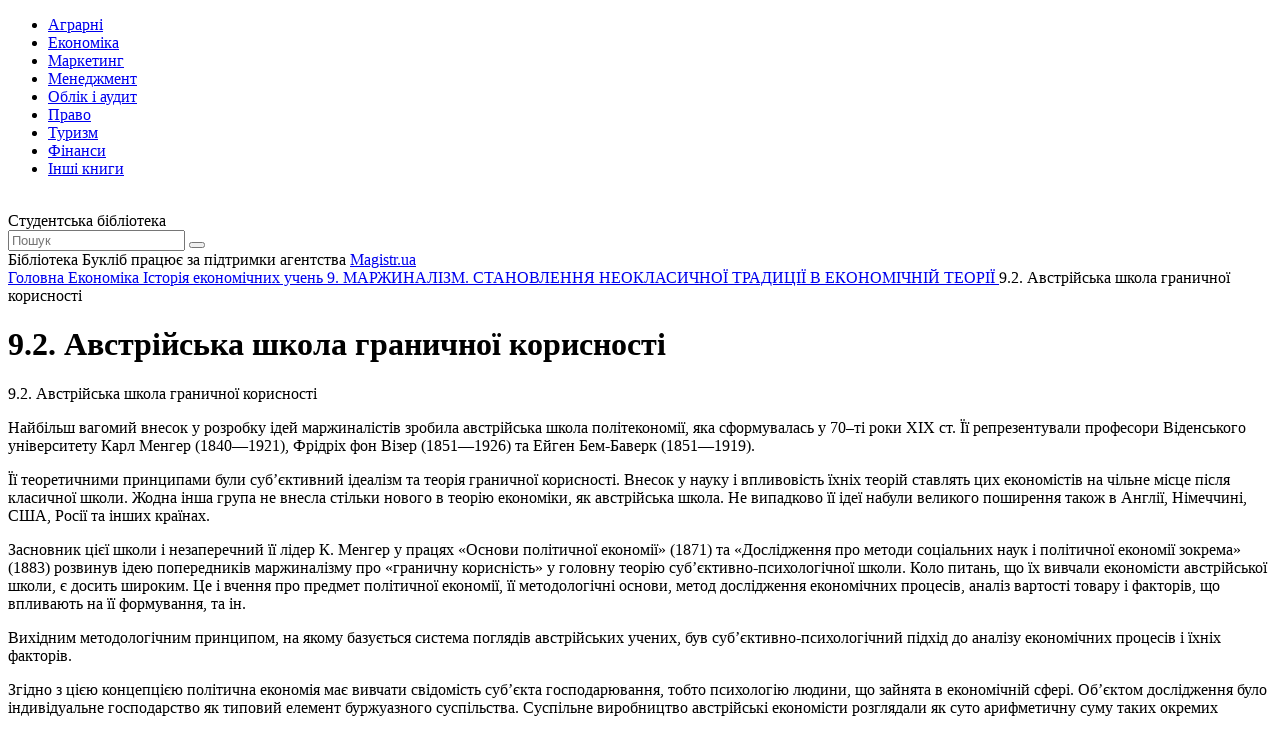

--- FILE ---
content_type: text/html; charset=utf-8
request_url: https://buklib.net/books/26482/
body_size: 20481
content:
<!DOCTYPE html>
<html lang="uk">

<head>
    <link rel="canonical" href="https://buklib.net/books/26482/" />
<meta http-equiv="Content-Type" content="text/html; charset=utf-8" />
<meta name="robots" content="index, follow" />
<meta name="keywords" content="книги, підручники, статті, бібліотека" />
<meta name="description" content="Текст розділу 9.2. Австрійська школа граничної корисності із книги Історія економічних учень" />
<link href="/bitrix/templates/books_copy/components/bitrix/system.pagenavigation/orange/style.min.css?1617567354147" type="text/css"  rel="stylesheet" />
<link href="/bitrix/templates/books_copy/components/bitrix/menu/horizontal_multilevel/style.css?16172227584564" type="text/css"  data-template-style="true"  rel="stylesheet" />
<link href="/bitrix/templates/books_copy/components/bitrix/breadcrumb/bread/style.min.css?1617310410467" type="text/css"  data-template-style="true"  rel="stylesheet" />
<script  src="/bitrix/cache/js/s1/books_copy/template_9489992fa715ad52f2e24cd20e7dc219/template_9489992fa715ad52f2e24cd20e7dc219_v1.js?1754464290937"></script>
<script>var _ba = _ba || []; _ba.push(["aid", "7d6f87cf2157773d04f8a1fb24f2f250"]); _ba.push(["host", "buklib.net"]); (function() {var ba = document.createElement("script"); ba.type = "text/javascript"; ba.async = true;ba.src = (document.location.protocol == "https:" ? "https://" : "http://") + "bitrix.info/ba.js";var s = document.getElementsByTagName("script")[0];s.parentNode.insertBefore(ba, s);})();</script>


    <title>9.2. Австрійська школа граничної корисності - Бібліотека BukLib.net</title>
    <meta name="viewport" content="initial-scale=1.0, width=device-width">

    <link rel="icon" type="image/png" href="/bitrix/templates/books_copy/favicon.png" />
    <link rel="stylesheet" type="text/css" href="/bitrix/templates/books_copy/css/style.css">
    <link rel="stylesheet" type="text/css" href="/bitrix/templates/books_copy/css/custom.css">

    <link rel="preconnect" href="https://fonts.gstatic.com">
    <link href="https://fonts.googleapis.com/css2?family=Montserrat:wght@400;500;600;700;800&display=swap" rel="stylesheet">
    <script src="/bitrix/templates/books_copy/js/jquery-3.6.0.min.js"></script>
    <script src="/bitrix/templates/books_copy/js/slick.min.js"></script>
    <script src="/bitrix/templates/books_copy/js/jquery.validate.min.js"></script>
    <script src="/bitrix/templates/books_copy/js/main.js"></script>

    <script src="/bitrix/templates/books_copy/js/custom.js"></script>
    <script src="/bitrix/templates/books_copy/js/jquery.nice-select.min.js"></script>




</head>

<!-- Google tag (gtag.js) -->
<script async src="https://www.googletagmanager.com/gtag/js?id=G-M7DJECGMFD"></script>
<script>
  window.dataLayer = window.dataLayer || [];
  function gtag(){dataLayer.push(arguments);}
  gtag('js', new Date());

  gtag('config', 'G-M7DJECGMFD');
</script>

<body>

    <div class="wrapper">
<div id="panel"></div>
        <header class="header">
            <div class="content header__content">
                <nav class="header__nav header-nav">
                    <div class="header-nav__toggle">
                        <div class="icon-menu">
                            <div class="sw-topper"></div>
                            <div class="sw-bottom"></div>
                            <div class="sw-footer"></div>
                        </div>
                    </div>
                    <div class="header-nav__dropdown">

<ul class="header-nav__menu">
			<li><a href="/books/34600/"><span class="icon-cat-1 icon-cat"></span> Аграрні</a></li>
		
			<li><a href="/books/21840/"><span class="icon-cat-2 icon-cat"></span> Економіка</a></li>
		
			<li><a href="/books/21846/"><span class="icon-cat-3 icon-cat"></span> Маркетинг</a></li>
		
			<li><a href="/books/21843/"><span class="icon-cat-4 icon-cat"></span> Менеджмент</a></li>
		
			<li><a href="/books/21847/"><span class="icon-cat-5 icon-cat"></span> Облік і аудит</a></li>
		
			<li><a href="/books/21870/"><span class="icon-cat-6 icon-cat"></span> Право</a></li>
		
			<li><a href="/books/21950/"><span class="icon-cat-7 icon-cat"></span> Туризм</a></li>
		
			<li><a href="/books/21844/"><span class="icon-cat-8 icon-cat"></span> Фінанси</a></li>
		
			<li><a href="/books/21853/"><span class="icon-arrow-long icon-arrow"></span> Інші книги</a></li>
		
</ul>

                    </div>
                </nav>
                <a href="/" class="logo header__logo">
                    <img src="/bitrix/templates/books_copy/images/logo.svg" alt="">
                </a>
                <div class="header__title">Студентська бібліотека</div>
                <div class="header__search header-search">
                    <form action="/search/" class="header-search__form" id="search-header">
                        <a href="#" class="header-search__close"></a>
                        <input type="text" class="header-search__input" placeholder="Пошук" name="q">
                        <button type="submit" class="header-search__button icon-search"></button>
                    </form>
                    <a href="#" class="header-search__toggle icon-search"></a>
                </div>
            </div>
        </header>
        <div class="support">
            <div class="content support__content">
                <div class="support__text">Бібліотека Букліб працює за підтримки агентства <a href="https://magistr.ua/?ref=7" target="_blank">Magistr.ua</a></div>
                <div class="support__logo logo-magistr"></div>
            </div>
        </div>
        <main class="main">
            <div class="content">
<div class="breadcrumbs" itemscope itemtype="http://schema.org/BreadcrumbList">
			<span  itemprop="itemListElement" itemscope itemtype="http://schema.org/ListItem">
				
				<a href="/" title="Головна" itemprop="item" class="breadcrumbs__link">
					<span itemprop="name">Головна</span>
				</a>
				<meta itemprop="position" content="1" />
			</span><span class="breadcrumbs__separator"></span>
			<span  itemprop="itemListElement" itemscope itemtype="http://schema.org/ListItem">
				
				<a href="/books/21840/" title="Економіка" itemprop="item" class="breadcrumbs__link">
					<span itemprop="name">Економіка</span>
				</a>
				<meta itemprop="position" content="2" />
			</span><span class="breadcrumbs__separator"></span>
			<span  itemprop="itemListElement" itemscope itemtype="http://schema.org/ListItem">
				
				<a href="/books/21914/" title="Історія економічних учень" itemprop="item" class="breadcrumbs__link">
					<span itemprop="name">Історія економічних учень</span>
				</a>
				<meta itemprop="position" content="3" />
			</span><span class="breadcrumbs__separator"></span>
			<span  itemprop="itemListElement" itemscope itemtype="http://schema.org/ListItem">
				
				<a href="/books/26326/" title="9. МАРЖИНАЛІЗМ. СТАНОВЛЕННЯ НЕОКЛАСИЧНОЇ ТРАДИЦІЇ В ЕКОНОМІЧНІЙ ТЕОРІЇ" itemprop="item" class="breadcrumbs__link">
					<span itemprop="name">9. МАРЖИНАЛІЗМ. СТАНОВЛЕННЯ НЕОКЛАСИЧНОЇ ТРАДИЦІЇ В ЕКОНОМІЧНІЙ ТЕОРІЇ</span>
				</a>
				<meta itemprop="position" content="4" />
			</span><span class="breadcrumbs__separator"></span><span class="breadcrumbs__current">9.2. Австрійська школа граничної корисності</span></div>
                <div class="main__row">
                    <div class="main__content" id="main">






<script>
$(document).ready(function(){
	$('#def').remove();
});
</script>



                        <div class="main__title">
                            <h1 class="title-h1 title-h1_24 title-h1_max">9.2. Австрійська школа граничної корисності</h1>
                        </div>

<div class="book-text">  <p class="MsoNormal"><span>9.</span>2. Австрійська школа граничної корисності</p>  <p class="MsoNormal">Найбільш вагомий внесок у розробку ідей маржиналістів зробила австрійська школа політекономії, яка сформувалась у 70&ndash;ті роки XIX ст. Її репрезентували професори Віденського університету Карл Менгер (1840&mdash;1921), Фрідріх фон Візер (1851&mdash;1926) та Ейген Бем-Баверк (1851&mdash;1919).</p>  <p class="MsoNormal">Її теоретичними принципами були суб&rsquo;єктивний ідеалізм та теорія граничної корисності. Внесок у науку і впливовість їхніх теорій ставлять цих економістів на чільне місце після класичної школи. Жодна інша група не внесла стільки нового в теорію економіки, як австрійська школа. Не випадково її ідеї набули великого поширення також в Англії, Німеччині, США, Росії та інших країнах.</p>  <p class="MsoNormal">Засновник цієї школи і незаперечний її лідер К. Менгер у працях &laquo;Основи політичної економії&raquo; (1871) та &laquo;Дослідження про методи соціальних наук і політичної економії зокрема&raquo; (1883) розвинув ідею попередників маржиналізму про &laquo;граничну корисність&raquo; у головну теорію суб&rsquo;єктивно-психологічної школи. Коло питань, що їх вивчали економісти австрійської школи, є досить широким. Це і вчення про предмет політичної економії, її методологічні основи, метод дослідження економічних процесів, аналіз вартості товару і факторів, що впливають на її формування, та ін.</p>  <p class="MsoNormal">Вихідним методологічним принципом, на якому базується система поглядів австрійських учених, був суб&rsquo;єктивно-психологічний підхід до аналізу економічних процесів і їхніх факторів. </p>  <p class="MsoNormal">Згідно з цією концепцією політична економія має вивчати свідомість суб&rsquo;єкта господарювання, тобто психологію людини, що зайнята в економічній сфері. Об&rsquo;єктом дослідження було індивідуальне господарство як типовий елемент буржуазного суспільства. Суспільне виробництво австрійські економісти розглядали як суто арифметичну суму таких окремих елементів. Для того щоб вивчити і розкрити закони економіки в цілому, треба було, на їхню думку, спочатку вивчити механізм їхньої дії на прикладі одного ізольованого господарства, а потім екстраполювати отримані висновки на всю сукупність господарств. Такий метод дослідження отримав назву &laquo;робінзонат&raquo;.</p>  <p class="MsoNormal">Обстоюючи позиції мінової концепції, економісти австрійської школи обмежували економічні відносини лише ринковими зв&rsquo;язка&shy;ми, тобто відносинами обміну. Саме вони, на їхню думку, є засад&shy;ними в історичних дослідженнях, оскільки визначають пропор-<br /> ції, котрі формуються у виробництві і надають йому відповідного характеру.</p>  <p class="MsoNormal">Основою економічної діяльності вважалася психологія суб&rsquo;єкта господарювання, яка зумовлює його потреби, мотиви діяльності й усю його економічну поведінку. При цьому об&rsquo;єктивний характер розвитку суспільного виробництва і властивих йому законів повністю ігнорувався. В їхніх системах усі економічні суб&rsquo;єкти цілком однорідні й рівноправні, кожний діє виключно у власних інтересах. Економічні закони в такому разі стають наслідком взаємодії індивідуальних рішень.</p>  <p class="MsoNormal">Центральне місце в концепціях австрійської школи посідає так звана теорія &laquo;граничної корисності&raquo;. Прийняті в політекономії категорії &laquo;товар&raquo; і &laquo;вартість&raquo; були замінені поняттями &laquo;благо&raquo; і &laquo;цінність&raquo;. К. Менгер і його соратники заперечували, що вартість є втіленням суспільно необхідної праці, а праця &mdash; її єдиним джерелом. Вони наповнили категорію вартості суб&rsquo;єктивним змістом. Домінуючим фактором блага вони вважали його споживну вартість, або корисність. Під останньою австрійці розуміли ту загальну властивість матеріальних благ, котра дає змогу задовольнити потреби індивіда, підвищити його добробут. </p>  <p class="MsoNormal">За К. Менгером, вартість виникає внаслідок взаємозв&rsquo;язку між потребою людини й економічними благами, що можуть її задовольнити. Пропозиція таких товарів завжди буває більшою або мен-<br /> шою, отже, задоволення буде збільшуватися або зменшуватися <br /> відповідно до збільшення або зменшення пропозиції. Таким чином, теорія Менгера виходить із того, що людина визнає важливість <br /> товару залежно від рівня його пропозиції. Не внутрішні властивості або можливості товару зумовлюють його вартість, а взаємозв&rsquo;язок між життєвими потребами людини та можливими пропозиціями <br /> товару, який забезпечує ці життєві потреби. Вартість, таким чином, є обов&rsquo;язковою умовою, від якої фактично залежить задоволення потреб. Наприклад, хліб та вода необхідні людині, але коли вони є <br /> в достатній кількості, то не становитимуть жодної цінності доти, доки голод і спрага не узалежнюватимуть людину від простого шматка хліба або склянки води. Тільки в такому разі хліб та вода наберуть певної цінності. Якщо товар не задовольнятиме потреби, він не матиме значення для добробуту людини, а тому не буде цінним для неї.</p>  <p class="MsoNormal">К. Менгер першим виклав теорію граничної корисності у певній логічній послідовності, маючи на меті встановити залежність корисності від винятковості предметів споживання. За вихідний пункт дослідження він брав людські потреби, визначаючи їх як різновид незадоволених бажань або неприємних відчуттів, котрі порушують своєрідну фізіологічну рівновагу. На його думку, за існуючої обмеженості ресурсів перед індивідуумом завжди постає проблема, як найліпше розподілити власні кошти для задоволення власних потреб. Ілюструючи відповіді на це питання, Менгер накреслив схему, що відображає криву спадання потреб людини в різних предметах залежно від їхнього значення для добробуту особистості &mdash; від найнеобхіднішої до найменш корисної. Отже, він був першим із представників австрійської школи, хто сформулював принцип спадної корисності. Відповідно до цього принципу, вартість (цінність) будь-якого блага визначається тією найменшою корисністю, яку має остання одиниця його запасу.</p>  <p class="MsoNormal">Менгер абстрагувався від того факту, що суб&rsquo;єктивна оцінка того самого товару різними людьми є різною. Цінність, на його думку, &mdash; це міркування суб&rsquo;єктів господарювання про значення для них тих благ, які є в їхньому розпорядженні, і тому поза їхньою свідомістю вона не існує. Він підкреслював, що людина є залежною від товару, необхідного їй для задоволення потреб, тому предмет, здатний задовольнити навіть мінімальну потребу, набирає вартості. Цей предмет необхідний для задоволення саме цієї потреби і жодної іншої. Така вартість, будучи суб&rsquo;єктивною, залежить не від сукупної, а від граничної або маржинальної корисності, яка вища або нижча за фактичну корисність, що її має людина від предмета.</p>  <p class="MsoNormal">Розвиваючи далі тезу про залежність цінності блага від його винятковості, Менгер робить висновок, що вона визначається розмірами пропозиції. Зі збільшенням або зменшенням кількості благ змінюється ступінь задоволення потреби і відповідно цінність цих благ (принцип спадної корисності). Вартість товару визначає не найбільша чи середня корисність, а його найменша (гранична) корисність за даних обставин. </p>  <p class="MsoNormal">Згідно з класичною теорією ціна є сумою всіх витрат виробництва. Ця теорія встановлювала вартість (ціну товару) виходячи з колишніх витрат. Представники австрійської школи стверджували, що вартість товару є похідною від його майбутнього використання, а не від колишніх витрат, інакше кажучи, вартість товару народжується з використання його у споживанні, а не з того, скільки було витрачено колись на його виробництво.</p>  <p class="MsoNormal">У своїй теорії Менгер дотримувався поглядів, що колишні витрати не впливають на вартість, він запевняв, що &laquo;вартість ураховує витрати&raquo;, але не визначається ними. У його аналізі витрати визначаються передовсім граничним продуктом, а вартість останнього залежить від міри необхідності його для життєдіяльності людини.</p>  <p class="MsoNormal">Менгер наголошував на важливості елементу часу. За аналізу товарів та попиту на них обов&rsquo;язково постає проблема, зв&rsquo;язана з визначенням часу використання товару &mdash; споживається він негайно чи призначений для використання в майбутньому. Неможливо визначити заздалегідь загальну потребу в товарі та її інтенсивність, а також рівень його пропозиції. Більше того, кількість товарів, які можна використати в даний момент, може бути змінною величиною, тяжіти до нуля або товар може протягом строку використання втрачати якісь важливі властивості. </p>  <p class="MsoNormal">Повна система класифікації товарів за рангами грунтується на елементі часу. Для товарів другої черги встановлюється залежність від використання товарів першої черги, третя черга залежить від другої тощо. Виробничий процес у такому разі залежатиме від взаємозв&rsquo;язку часу випереджання та відставання, починаючи з моменту підвищення початкового попиту.</p>  <p class="MsoNormal">Другий авторитетний представник австрійської школи Ф. Візер розвивав ідеї Менгера у працях &laquo;Походження й основні закони господарської цінності&raquo; (1884), &laquo;Природна цінність&raquo; (1889), &laquo;Закон влади&raquo; (1926), використовуючи принцип граничної корисності для оцінки вартості витрат виробництва. </p>  <p class="MsoNormal">Розробляючи теорію виробничих благ, австрійська школа роз&shy;глядає витрати як своєрідну корисність. Найактивніше розвивав цю ідею Ф.Візер. Він стверджував, що цінність продуктів визначається цінністю витрат виробництва, а цінність останніх &mdash; граничною корисністю граничного споживчого блага. Візер трактував витрати як корисність, що приносять у жертву. Існує навіть закон Візера, згідно з яким вартість витрат виробництва є похідною від вартості продукту. Представники даної школи ототожнювали працю із засобами виробництва, унаслідок чого праця розглядалася не як процес взаємодії людини і природи, а як матеріальна річ.</p>  <p class="MsoNormal">Візер виходив із суб&rsquo;єктивного аналізу Менгера, але пішов значно далі за нього. На думку Візера, політична економія є прикладною психологією, а її завдання полягає в тім, щоб пояснити всі економічні явища, на підставі мотивів, якими керуються у власній діяльності окремі люди. Замість терміна, використаного Менгером, &mdash; найменш важлива користь, він увів у науковий обіг термін &laquo;маржи&shy;нальна корисність&raquo;. Вартість товару він виводив із його корисності, указуючи, проте, що корисність товарів змінюється під впливом зміни обставин, є похідною від інтенсивності потреб і можливості товару ці потреби задовольняти. </p>  <p class="MsoNormal">Він використав принцип зменшення насиченості потреб для того, щоб показати, що наступні партії товару, доступного покупцеві, змінюють попит (ставлення покупця до товару): від задоволення до байдужості й навіть до роздратування. Звідси випливає, що за обмеженої пропозиції попит триває до точки маржинальної корисності. Візер писав: &laquo;Там, де діє закон про вартість, корисність залишається джерелом вартості&raquo;. Більше того, маржинальна вартість стає мірою вартості. </p>  <p class="MsoNormal">Візер нищівно критикував теорію трудової вартості. Він вважав &laquo;абсурдною&raquo; теорію, яка стверджує, що праця людини визначає вартість продукту, і дотримувався думки, що працю, так само, як інші фактори, закладено у вартість товару. Візер розглядав витрати не як капіталовкладення, а як витрати для суспільства. Дотримуючись концепції трьох факторів, він стверджував, що починати треба з вивчення поєднання факторів (капіталу, праці та землі), а вже потім визначати, яка саме частка вартості може належати кожному фактору. Крім того, Візер пропонував порівнювати цінність даного предмета споживання з цінністю іншого предмета, виготовленого з тих самих матеріалів, але в інших пропорціях. Цей метод назвали методом продуктивного внеску.</p>  <p class="MsoNormal">На противагу примату виробництва, який пропагує класична політекономія, австрійська школа дотримувалася думки про примат споживання. Її представники стверджували, що вихідним пунктом політичної економії є суб&rsquo;єкт, індивідуум, а оскільки в цього суб&rsquo;єк&shy;та є певні потреби, то вони й відіграють вирішальну роль у еконо-<br /> мічному процесі. Для аналізу, до речі, брали індивідуума, котрий не займається виробництвом. У цілому виробництво, на їхню думку, відіграє другорядну роль і тільки ускладнює господарську картину. Керуючись таким міркуванням, вони вважали, що на початку економічного аналізу питання виробництва можна не брати до уваги.</p>  <p class="MsoNormal">Ще однією важливою ознакою економіки, на думку австрійських учених, є обмеженість матеріальних благ. Вони доводили тезу, що якби блага, предмети споживання були в необмеженій кількості і з їхньою допомогою можна було б цілком задовольнити всі наші потреби, то зникла б необхідність в економічній діяльності. Обгрунтовуючи цю тезу, Візер, наприклад, зазначав, що перед Робінзоном також постали всі економічні проблеми, оскільки в нього був обмежений запас предметів споживання. Відтак робився висновок, що, правильно вирішивши проблеми робінзонівського (індивідуального) господарства, можна розв&rsquo;язати всі економічні проблеми су-<br /> спільства. </p>  <p class="MsoNormal">З позиції рідкості Візер трактував і природу власності. Він писав, що приватна власність є вічною категорією, що випливає із самої суті економії, оскільки існує постійна суперечність між потребами людей і обмеженими запасами предметів для задоволення цих потреб. З цієї причини люди починають цінити предмет, прагнуть оволодіти ним. У такий спосіб він пояснює виникнення й суть приватної власності, стверджуючи, що її породжують рідкість та обмежена кількість предметів споживання. </p>  <p class="MsoNormal">Найвідоміший представник австрійської школи Е. Бем-Баверк <br /> у працях &laquo;Основи теорії цінності господарських благ&raquo; (1886), &laquo;Капітал і прибуток&raquo; (1889), &laquo;Теорія Карла Маркса та її критики&raquo; (1896), а також у інших своїх дослідженнях дав ширший варіант <br /> нової теорії, доповнивши її, зокрема, суб&rsquo;єктивістською концепцією процента. </p>  <p class="MsoNormal">Як уже зазначалося, австрійські економісти, аналізуючи властивості маржинального блага, на перший план висували корисність речі, підкреслюючи водночас, що не всі &laquo;корисності&raquo; здатні обмінюватися. Таку здатність мають тільки ті блага або корисності, якими суспільство володіє в обмеженій кількості і котрі завдяки цьому стають цінностями. </p>  <p class="MsoNormal">Бем-Баверк сформулював цю ідею так: &laquo;Для створення цінності необхідно, щоб з корисністю поєдналася рідкість не абсолютна, а тільки відносна, тобто як порівняти з розмірами існуючої потреби в речах такого роду. Висловлюючись точніше, ми скажемо: цінності набирають матеріальні блага тоді, коли реальний запас матеріальних благ цього роду настільки незначний, що для задоволення відповідних потреб їх або не вистачає зовсім, або їх так мало, що... певна сума потреб має залишитись незадоволеною. І навпаки, не мають цінності ті матеріальні блага, які є в нашому розпорядженні в такій кількості, що з їхньою допомогою можуть бути не тільки повністю задоволені відповідні потреби, а й залишається ще зверх того певний надлишок, який не знаходить собі застосування&raquo;<a name="_ftnref1" href="#_ftn1">1</a>. У Бем-Баверка поняття цінності є вираженням зв&rsquo;язку між суспільним явищем ціни та індивідуально-психологічним явищем одиничної оцінки.</p>  <p class="MsoNormal">Основою цінності у Бем-Баверка є корисність блага. Він розрізняв два види корисності: просту (абстрактну) і кваліфіковану (конкретну). Абстрактна розглядалася ним як корисність взагалі, що притаманна матеріальним благам, які є в достатній кількості. Корис&shy;ність одиниці блага в даному разі до уваги не бралася.</p>  <p class="MsoNormal">Кваліфікованою корисністю наділялися блага, запас яких обмежений і зменшення його хоча б на одну одиницю негайно позначається на добробуті індивіда. Таке розмежування корисності зв&rsquo;язува&shy;лося з формуванням цінності матеріальних благ. </p>  <p class="MsoNormal">Процес утворення цінності Бем-Баверк поділяв на два етапи. Перший він зв&rsquo;язував з утворенням суб&rsquo;єктивної цінності, під якою він розумів індивідуальну оцінку блага суб&rsquo;єктом. Вона залежала від того, яку роль благо відігравало в задоволенні його потреб. Якщо корисність абстрактна, то благо не отримує оцінки і його суб&rsquo;єктивна цінність дорівнює нулю. Бем-Баверк ілюстрував це на прикладі склянки води. Коли людина стоїть біля джерела, то склянка води не має жодної цінності, коли людина потрапляє в пустелю, тоді ця склянка води набирає високої суб&rsquo;єктивної цінності. Як стверджував Бем-Баверк, величина корисності, що її забезпечує людині відповідне благо, є водночас і мірою його цінності.</p>  <p class="MsoNormal">Новим елементом, який австрійська школа внесла в теорію корисності, як уже зазначалось, було те, що за основу цінності товару <br /> австрійці брали не просто корисність, а граничну корисність, що задовольняє мінімальну потребу людини. Як визначає Бем-Баверк, цінність речі вимірюється величиною граничної корисності, під котрою розуміють мінімальну корисність, що її отримує від даного виду матеріального блага людина.</p>  <p class="MsoNormal">Дію цього закону Бем-Баверк ілюструє на прикладі одноосібного господарства, в якому господар зібрав п&rsquo;ять мішків зерна. За вагою і якістю зерна всі мішки рівноцінні. Але суб&rsquo;єктивна цінність одного мішка зерна (згідно з теорією Бем-Баверка) визначатиметься за принципом спадної корисності. Оскільки перший мішок зерна призначено для харчування самого господаря, тобто він задовольнятиме найзначнішу життєву потребу індивіда, то цей мішок матиме максимальну корисність. Корисність кожного наступного мішка буде зменшуватись. &laquo;Граничну корисність&raquo; матиме останній мішок, зерно з якого призначається для харчування хазяйського папуги. Цей мішок і визначає, на думку Бем-Баверка, цінність одиниці відповідного матеріального блага.</p>  <p class="MsoNormal">Другий етап в утворенні цінності блага Бем-Баверк зв&rsquo;язував із &laquo;об&rsquo;єктивною&raquo; цінністю, яка, на його думку, формується на ринку в процесі стихійного виявлення попиту і пропозиції. Через вирівнювання суб&rsquo;єктивних оцінок створюється якась нова &laquo;середня&raquo; цінність, що її можна розглядати як об&rsquo;єктивну. Отже, об&rsquo;єктивна цінність формується під впливом попиту і пропозиції, належне співвідношення яких забезпечується на ринку автоматично &mdash; через вільну конкуренцію.</p>  <p class="MsoNormal">Теорія розподілу австрійської школи відома під назвою &laquo;теорія приписування&raquo; (рос. мовою &laquo;теория вменения&raquo;). Вона спирається на теорію трьох факторів Ж. Сея, хоча фактори виробництва австрійці й назвали виробничими благами. Кожному виробничому благу &mdash; землі, праці і капіталу, &mdash; за словами Бем-Баверка, має бути &laquo;приписана&raquo; (рос. &laquo;вменена&raquo;) відповідна частина споживчих благ, що <br /> вироблені цими факторами. &laquo;Приписування&raquo; (рос. &laquo;вменение&raquo;) треба здійснювати з урахуванням граничної корисності &laquo;виробни-<br /> чих благ&raquo;, визначених граничною корисністю вироблених з їхньою <br /> допомогою благ. Гранична корисність ткацького верстата, наприклад, визначатиметься граничною корисністю витканої на ньому тканини і т. ін.</p>  <p class="MsoNormal">Щодо заробітної плати робітника, то вона мусить бути меншою ніж створювана цим робітником вартість. Бем-Баверк пояснював це тим, що робітник, отримуючи заробітну плату, може одразу придбати собі &laquo;матеріальні блага&raquo;, а підприємець мусить нагромаджувати капітал для виробництва &laquo;благ майбутнього&raquo;, що потребує від нього &laquo;утримання&raquo;. Відтак підприємець має одержати винагороду за те, що він утримується від витрачання капіталу на особисті потреби. Бем-Баверк, порівнюючи негайне споживання робітника і відкла-<br /> дене споживання підприємця, заявляв, що благо, котрим людина <br /> користується сьогодні, нерівноцінне тому благу, яким вона корис-<br /> туватиметься завтра, оскільки цінність теперішніх благ за інших <br /> однакових умов завжди більша ніж цінність таких самих благ у майбутньому.</p>  <p class="MsoNormal">За Бем-Баверком, праця &mdash; це &laquo;благо майбутнього&raquo;, бо вона створює продукт тільки через певний час, а внаслідок цього робітник стає власником &laquo;майбутнього часу&raquo;. Підприємець, наймаючи робітника, дає останньому &laquo;теперішнє благо&raquo; у вигляді заробітної плати. Отже, вони обмінюються цими благами. З часом праця створює якісь певні блага, і ці блага через більш низьку оцінку майбутніх благ порівняно з теперішніми, за вартістю колись перевищуватимуть заробітну плату. Це перевищення і становитиме процент, а точніше, прибуток підприємця.</p>  <p class="MsoNormal">З цього випливав висновок, що процент (прибуток) виникає у результаті впливу фактора часу на вартість благ. Процент у Бем-Баверка є результатом &laquo;очікування&raquo; підприємця, а його джерелом&nbsp;&mdash; різниця оцінок майбутніх і теперішніх господарських благ. Відтак процент розглядався як &laquo;вічна&raquo; і &laquo;природна&raquo; категорія.</p>  <p class="MsoNormal">Бем-Баверк запропонував теорію, згідно з якою капітал або засоби виробництва є результатом обхідних (непрямих) методів у виробництві, які неминуче стають причиною того, що споживання переноситься на майбутнє.</p>  <p class="MsoNormal">Прямі методи виробництва передбачають задоволення потреб прямо й одразу. Засоби виробництва не передбачають негайного задоволення потреб, а тому вони є товаром майбутнього. Відтак, писав Бем-Баверк, &laquo;товари, які можуть бути використані за асортиментом і кількістю негайно, як правило, цінніші, ніж ті, які будуть використані у майбутньому&raquo;. Це припущення і лягло в основу його теорії про дохід з капіталу.</p>  <p class="MsoNormal">Наприклад, він стверджував, що борошно є предметом, якого не можна негайно вжити для особистих потреб, бо воно є пред-<br /> метом для майбутньої кулінарної обробки. А от хліб можна не-<br /> гайно використати як продукт харчування і внаслідок цього він має більшу цінність. На думку Бем-Баверка, суть проблеми по-<br /> лягає в уже відомому нам розходженні оцінки теперішніх і май-<br /> бутніх благ.</p>  <p class="MsoNormal">Цим законом він обгрунтовував і суть процента. Він доводив, що коли хтось позичає гроші, то в майбутньому вони мають повертатися до нього з процентом, тобто з різницею між вартістю теперішнього і майбутнього блага.</p>  <p class="MsoNormal">Таким чином можна назвати три найхарактерніші методологічні особливості австрійської школи: по-перше, ідеалістичне відображення економічних процесів і явищ; по-друге, використання в якості головного об&rsquo;єкта дослідження, не суспільного виробництва, а індивідуального господарства; по-третє, визнання примату споживан&shy;ня над виробництвом.</p>  <div><!--[if !supportFootnotes]--><br />  <hr />  <!--[endif]-->  <div id="ftn1">  <p style="text-align: justify; text-indent: 15.05pt; line-height: 8pt" class="MsoNormal"><a name="_ftn1" href="#_ftnref1"><span style="font-size: 8pt; letter-spacing: -0.1pt">1</span></a><span style="font-size: 8pt; letter-spacing: -0.1pt"> <em>Бем-Баверк Е.</em> Основы теории ценности хозяйственных благ. &mdash; М.; СПб., 1903. &mdash; С. 192.</span><span style="font-size: 8pt; letter-spacing: -0.1pt"></span></p>  </div>  </div>  </div> 
                        <form action="/order/" method="post" class="find-cost find-cost_mb011 offer__form form" id="find-cost">
                            <div class="magistr-label">
                                <span class="logo-magistr"></span>
                                <span>Magistr.ua</span>
                            </div>
                            <div class="find-cost__content">
                                <div class="title find-cost__title">Дізнайся вартість написання своєї роботи</div>
                                <div class="find-cost__row form__item">
                                    <div class="find-cost__type form__type-list">
                                        <div class="find-cost__slide">
                                            <label class="find-cost__item">
                                                <input type="radio" name="type" value="Курсова" checked data-ide="336" data-page="30" data-term="15" data-price="1000">
                                                <span>Курсова</span>
                                            </label>
                                        </div>
                                        <div class="find-cost__slide">
                                            <label class="find-cost__item">
                                                <input type="radio" name="type" value="Магістерська" data-ide="332" data-page="80" data-term="61" data-price="5500">
                                                <span>Магістерська</span>
                                            </label>
                                        </div>
                                        <div class="find-cost__slide">
                                            <label class="find-cost__item">
                                                <input type="radio" name="type" value="Звіт з практики" data-ide="335" data-page="35" data-term="16" data-price="900">
                                                <span>Звіт з практики</span>
                                            </label>
                                        </div>
                                        <div class="find-cost__slide">
                                            <label class="find-cost__item">
                                                <input type="radio" name="type" value="Контрольна" data-ide="338" data-page="6" data-term="11" data-price="200">
                                                <span>Контрольна</span>
                                            </label>
                                        </div>
                                        <div class="find-cost__slide">
                                            <label class="find-cost__item">
                                                <input type="radio" name="type" value="Бакалаврська" data-ide="334" data-page="60" data-term="46" data-price="4500">
                                                <span>Бакалаврська</span>
                                            </label>
                                        </div>
                                        <div class="find-cost__slide">
                                            <a href="https://magistr.ua/prices/?ref=7" target="_blank" class="all-type-link"><span>Всі типи</span></a>
                                        </div>
                                    </div>
                                    <div class="find-cost__body">
                                        <div class="find-cost__group form__item form__item_50">
                                            <div class="label">Кількість сторінок:</div>
                                            <div class="input-number">
                                                <div class="input-number__dec"><span>-</span></div>
                                                <input name="page" type="tel" class="input-number__i" maxlength="4" value="30" data-min="1">
                                                <div class="input-number__inc"><span>+</span></div>
                                            </div>
                                        </div>
                                        <div class="find-cost__group form__item form__item_50">
                                            <div class="label">Термін виконання:</div>
                                            <div class="input-number input-number_term">
                                                <div class="input-number__dec"><span>-</span></div>
                                                <input name="term" type="tel" class="input-number__i" maxlength="2" value="15" data-min="1">
                                                <div class="input-number__text">днів</div>
                                                <div class="input-number__inc"><span>+</span></div>
                                            </div>
                                        </div>
                                        <div class="find-cost__total">
                                            <div class="find-cost__price form__total">
                                                від <span id="find-cost-total" class="form__total-text-current">660</span><sup>&#8372;</sup>
                                            </div>
                                            <a  href="https://magistr.ua/approximate/?ref=7" rel="nofollow" class="button button_green button_cost">Дізнатися точну вартість</a>
                                        </div>
                                    </div>
                                </div>
                            </div>
                        </form>

 



<script>
var types_p = [];types_p['350'] = '{"ID":"350","PROPERTY_PRICE_VALUE_NUM":"240.0000","PROPERTY_PRICE_VALUE":"240","PROPERTY_PRICE_VALUE_ID":"2420","PROPERTY_DPZF0_9_VALUE_NUM":"0.5000","PROPERTY_DPZF0_9_VALUE":"0.5","PROPERTY_DPZF0_9_VALUE_ID":"2421","PROPERTY_DPZT0_9_VALUE_NUM":"0.5000","PROPERTY_DPZT0_9_VALUE":"0.5","PROPERTY_DPZT0_9_VALUE_ID":"2422","PROPERTY_DPZF0_95_VALUE_NUM":"1.0000","PROPERTY_DPZF0_95_VALUE":"1","PROPERTY_DPZF0_95_VALUE_ID":"2423","PROPERTY_DPZT0_95_VALUE_NUM":"1.0000","PROPERTY_DPZT0_95_VALUE":"1","PROPERTY_DPZT0_95_VALUE_ID":"2424","PROPERTY_DPZF1_VALUE_NUM":"2.0000","PROPERTY_DPZF1_VALUE":"2","PROPERTY_DPZF1_VALUE_ID":"2425","PROPERTY_DPZT1_VALUE_NUM":"2.0000","PROPERTY_DPZT1_VALUE":"2","PROPERTY_DPZT1_VALUE_ID":"2426","PROPERTY_DPZF1_1_VALUE_NUM":"3.0000","PROPERTY_DPZF1_1_VALUE":"3","PROPERTY_DPZF1_1_VALUE_ID":"2427","PROPERTY_DPZT1_1_VALUE_NUM":"4.0000","PROPERTY_DPZT1_1_VALUE":"4","PROPERTY_DPZT1_1_VALUE_ID":"2428","PROPERTY_DTF1_2_VALUE_NUM":"1.0000","PROPERTY_DTF1_2_VALUE":"1","PROPERTY_DTF1_2_VALUE_ID":"2429","PROPERTY_DTT1_2_VALUE_NUM":"1.0000","PROPERTY_DTT1_2_VALUE":"1","PROPERTY_DTT1_2_VALUE_ID":"2430","PROPERTY_DTF1_1_VALUE_NUM":"2.0000","PROPERTY_DTF1_1_VALUE":"2","PROPERTY_DTF1_1_VALUE_ID":"2431","PROPERTY_DTT1_1_VALUE_NUM":"2.0000","PROPERTY_DTT1_1_VALUE":"2","PROPERTY_DTT1_1_VALUE_ID":"2432","PROPERTY_DTF1_05_VALUE_NUM":"3.0000","PROPERTY_DTF1_05_VALUE":"3","PROPERTY_DTF1_05_VALUE_ID":"2433","PROPERTY_DTT1_05_VALUE_NUM":"3.0000","PROPERTY_DTT1_05_VALUE":"3","PROPERTY_DTT1_05_VALUE_ID":"2434","PROPERTY_DTF1_VALUE_NUM":"4.0000","PROPERTY_DTF1_VALUE":"4","PROPERTY_DTF1_VALUE_ID":"2435","PROPERTY_DTT1_VALUE_NUM":"5.0000","PROPERTY_DTT1_VALUE":"5","PROPERTY_DTT1_VALUE_ID":"2436","PROPERTY_DTF0_95_VALUE_NUM":"6.0000","PROPERTY_DTF0_95_VALUE":"6","PROPERTY_DTF0_95_VALUE_ID":"2437","PROPERTY_DTT0_95_VALUE_NUM":"999.0000","PROPERTY_DTT0_95_VALUE":"999","PROPERTY_DTT0_95_VALUE_ID":"2438","PROPERTY_DPZF1_2_VALUE_NUM":"5.0000","PROPERTY_DPZF1_2_VALUE":"5","PROPERTY_DPZF1_2_VALUE_ID":"2439","PROPERTY_DPZT1_2_VALUE_NUM":"6.0000","PROPERTY_DPZT1_2_VALUE":"6","PROPERTY_DPZT1_2_VALUE_ID":"2440","PROPERTY_MID_COUNT_VALUE_NUM":"2.0000","PROPERTY_MID_COUNT_VALUE":"2","PROPERTY_MID_COUNT_VALUE_ID":"2441","PROPERTY_UMAX_VALUE_NUM":"90.0000","PROPERTY_UMAX_VALUE":"90","PROPERTY_UMAX_VALUE_ID":"2442","PROPERTY_UMIN_VALUE_NUM":"50.0000","PROPERTY_UMIN_VALUE":"50","PROPERTY_UMIN_VALUE_ID":"2443","PROPERTY_UBASE_VALUE_NUM":"70.0000","PROPERTY_UBASE_VALUE":"70","PROPERTY_UBASE_VALUE_ID":"2444"}';types_p['349'] = '{"ID":"349","PROPERTY_PRICE_VALUE_NUM":"210.0000","PROPERTY_PRICE_VALUE":"210","PROPERTY_PRICE_VALUE_ID":"2391","PROPERTY_DPZF0_9_VALUE_NUM":"1.0000","PROPERTY_DPZF0_9_VALUE":"1","PROPERTY_DPZF0_9_VALUE_ID":"2392","PROPERTY_DPZT0_9_VALUE_NUM":"1.0000","PROPERTY_DPZT0_9_VALUE":"1","PROPERTY_DPZT0_9_VALUE_ID":"2393","PROPERTY_DPZF0_95_VALUE_NUM":"2.0000","PROPERTY_DPZF0_95_VALUE":"2","PROPERTY_DPZF0_95_VALUE_ID":"2394","PROPERTY_DPZT0_95_VALUE_NUM":"3.0000","PROPERTY_DPZT0_95_VALUE":"3","PROPERTY_DPZT0_95_VALUE_ID":"2395","PROPERTY_DPZF1_VALUE_NUM":"4.0000","PROPERTY_DPZF1_VALUE":"4","PROPERTY_DPZF1_VALUE_ID":"2396","PROPERTY_DPZT1_VALUE_NUM":"5.0000","PROPERTY_DPZT1_VALUE":"5","PROPERTY_DPZT1_VALUE_ID":"2397","PROPERTY_DPZF1_1_VALUE_NUM":"6.0000","PROPERTY_DPZF1_1_VALUE":"6","PROPERTY_DPZF1_1_VALUE_ID":"2398","PROPERTY_DPZT1_1_VALUE_NUM":"9.0000","PROPERTY_DPZT1_1_VALUE":"9","PROPERTY_DPZT1_1_VALUE_ID":"2399","PROPERTY_DTF1_2_VALUE_NUM":"0.0000","PROPERTY_DTF1_2_VALUE":"0","PROPERTY_DTF1_2_VALUE_ID":"2400","PROPERTY_DTT1_2_VALUE_NUM":"1.0000","PROPERTY_DTT1_2_VALUE":"1","PROPERTY_DTT1_2_VALUE_ID":"2401","PROPERTY_DTF1_1_VALUE_NUM":"2.0000","PROPERTY_DTF1_1_VALUE":"2","PROPERTY_DTF1_1_VALUE_ID":"2402","PROPERTY_DTT1_1_VALUE_NUM":"2.0000","PROPERTY_DTT1_1_VALUE":"2","PROPERTY_DTT1_1_VALUE_ID":"2403","PROPERTY_DTF1_05_VALUE_NUM":"3.0000","PROPERTY_DTF1_05_VALUE":"3","PROPERTY_DTF1_05_VALUE_ID":"2404","PROPERTY_DTT1_05_VALUE_NUM":"3.0000","PROPERTY_DTT1_05_VALUE":"3","PROPERTY_DTT1_05_VALUE_ID":"2405","PROPERTY_DTF1_VALUE_NUM":"4.0000","PROPERTY_DTF1_VALUE":"4","PROPERTY_DTF1_VALUE_ID":"2406","PROPERTY_DTT1_VALUE_NUM":"5.0000","PROPERTY_DTT1_VALUE":"5","PROPERTY_DTT1_VALUE_ID":"2407","PROPERTY_DTF0_95_VALUE_NUM":"6.0000","PROPERTY_DTF0_95_VALUE":"6","PROPERTY_DTF0_95_VALUE_ID":"2408","PROPERTY_DTT0_95_VALUE_NUM":"999.0000","PROPERTY_DTT0_95_VALUE":"999","PROPERTY_DTT0_95_VALUE_ID":"2409","PROPERTY_DPZF1_2_VALUE_NUM":"10.0000","PROPERTY_DPZF1_2_VALUE":"10","PROPERTY_DPZF1_2_VALUE_ID":"2410","PROPERTY_DPZT1_2_VALUE_NUM":"12.0000","PROPERTY_DPZT1_2_VALUE":"12","PROPERTY_DPZT1_2_VALUE_ID":"2411","PROPERTY_MID_COUNT_VALUE_NUM":"5.0000","PROPERTY_MID_COUNT_VALUE":"5","PROPERTY_MID_COUNT_VALUE_ID":"2412","PROPERTY_UMAX_VALUE_NUM":"80.0000","PROPERTY_UMAX_VALUE":"80","PROPERTY_UMAX_VALUE_ID":"2413","PROPERTY_UMIN_VALUE_NUM":"30.0000","PROPERTY_UMIN_VALUE":"30","PROPERTY_UMIN_VALUE_ID":"2414","PROPERTY_UBASE_VALUE_NUM":"70.0000","PROPERTY_UBASE_VALUE":"70","PROPERTY_UBASE_VALUE_ID":"2415"}';types_p['348'] = '{"ID":"348","PROPERTY_PRICE_VALUE_NUM":"1800.0000","PROPERTY_PRICE_VALUE":"1800","PROPERTY_PRICE_VALUE_ID":"2362","PROPERTY_DPZF0_9_VALUE_NUM":"1.0000","PROPERTY_DPZF0_9_VALUE":"1","PROPERTY_DPZF0_9_VALUE_ID":"2363","PROPERTY_DPZT0_9_VALUE_NUM":"10.0000","PROPERTY_DPZT0_9_VALUE":"10","PROPERTY_DPZT0_9_VALUE_ID":"2364","PROPERTY_DPZF0_95_VALUE_NUM":"11.0000","PROPERTY_DPZF0_95_VALUE":"11","PROPERTY_DPZF0_95_VALUE_ID":"2365","PROPERTY_DPZT0_95_VALUE_NUM":"30.0000","PROPERTY_DPZT0_95_VALUE":"30","PROPERTY_DPZT0_95_VALUE_ID":"2366","PROPERTY_DPZF1_VALUE_NUM":"31.0000","PROPERTY_DPZF1_VALUE":"31","PROPERTY_DPZF1_VALUE_ID":"2367","PROPERTY_DPZT1_VALUE_NUM":"40.0000","PROPERTY_DPZT1_VALUE":"40","PROPERTY_DPZT1_VALUE_ID":"2368","PROPERTY_DPZF1_1_VALUE_NUM":"41.0000","PROPERTY_DPZF1_1_VALUE":"41","PROPERTY_DPZF1_1_VALUE_ID":"2369","PROPERTY_DPZT1_1_VALUE_NUM":"60.0000","PROPERTY_DPZT1_1_VALUE":"60","PROPERTY_DPZT1_1_VALUE_ID":"2370","PROPERTY_DTF1_2_VALUE_NUM":"0.0000","PROPERTY_DTF1_2_VALUE":"0","PROPERTY_DTF1_2_VALUE_ID":"2371","PROPERTY_DTT1_2_VALUE_NUM":"4.0000","PROPERTY_DTT1_2_VALUE":"4","PROPERTY_DTT1_2_VALUE_ID":"2372","PROPERTY_DTF1_1_VALUE_NUM":"5.0000","PROPERTY_DTF1_1_VALUE":"5","PROPERTY_DTF1_1_VALUE_ID":"2373","PROPERTY_DTT1_1_VALUE_NUM":"6.0000","PROPERTY_DTT1_1_VALUE":"6","PROPERTY_DTT1_1_VALUE_ID":"2374","PROPERTY_DTF1_05_VALUE_NUM":"7.0000","PROPERTY_DTF1_05_VALUE":"7","PROPERTY_DTF1_05_VALUE_ID":"2375","PROPERTY_DTT1_05_VALUE_NUM":"9.0000","PROPERTY_DTT1_05_VALUE":"9","PROPERTY_DTT1_05_VALUE_ID":"2376","PROPERTY_DTF1_VALUE_NUM":"10.0000","PROPERTY_DTF1_VALUE":"10","PROPERTY_DTF1_VALUE_ID":"2377","PROPERTY_DTT1_VALUE_NUM":"20.0000","PROPERTY_DTT1_VALUE":"20","PROPERTY_DTT1_VALUE_ID":"2378","PROPERTY_DTF0_95_VALUE_NUM":"21.0000","PROPERTY_DTF0_95_VALUE":"21","PROPERTY_DTF0_95_VALUE_ID":"2379","PROPERTY_DTT0_95_VALUE_NUM":"999.0000","PROPERTY_DTT0_95_VALUE":"999","PROPERTY_DTT0_95_VALUE_ID":"2380","PROPERTY_DPZF1_2_VALUE_NUM":"61.0000","PROPERTY_DPZF1_2_VALUE":"61","PROPERTY_DPZF1_2_VALUE_ID":"2381","PROPERTY_DPZT1_2_VALUE_NUM":"80.0000","PROPERTY_DPZT1_2_VALUE":"80","PROPERTY_DPZT1_2_VALUE_ID":"2382","PROPERTY_MID_COUNT_VALUE_NUM":"18.0000","PROPERTY_MID_COUNT_VALUE":"18","PROPERTY_MID_COUNT_VALUE_ID":"2383","PROPERTY_UMAX_VALUE_NUM":"90.0000","PROPERTY_UMAX_VALUE":"90","PROPERTY_UMAX_VALUE_ID":"2384","PROPERTY_UMIN_VALUE_NUM":"30.0000","PROPERTY_UMIN_VALUE":"30","PROPERTY_UMIN_VALUE_ID":"2385","PROPERTY_UBASE_VALUE_NUM":"70.0000","PROPERTY_UBASE_VALUE":"70","PROPERTY_UBASE_VALUE_ID":"2386"}';types_p['347'] = '{"ID":"347","PROPERTY_PRICE_VALUE_NUM":"2000.0000","PROPERTY_PRICE_VALUE":"2000","PROPERTY_PRICE_VALUE_ID":"2336","PROPERTY_DPZF0_9_VALUE_NUM":"1.0000","PROPERTY_DPZF0_9_VALUE":"1","PROPERTY_DPZF0_9_VALUE_ID":"2337","PROPERTY_DPZT0_9_VALUE_NUM":"10.0000","PROPERTY_DPZT0_9_VALUE":"10","PROPERTY_DPZT0_9_VALUE_ID":"2338","PROPERTY_DPZF0_95_VALUE_NUM":"11.0000","PROPERTY_DPZF0_95_VALUE":"11","PROPERTY_DPZF0_95_VALUE_ID":"2339","PROPERTY_DPZT0_95_VALUE_NUM":"30.0000","PROPERTY_DPZT0_95_VALUE":"30","PROPERTY_DPZT0_95_VALUE_ID":"2340","PROPERTY_DPZF1_VALUE_NUM":"31.0000","PROPERTY_DPZF1_VALUE":"31","PROPERTY_DPZF1_VALUE_ID":"2341","PROPERTY_DPZT1_VALUE_NUM":"40.0000","PROPERTY_DPZT1_VALUE":"40","PROPERTY_DPZT1_VALUE_ID":"2342","PROPERTY_DPZF1_1_VALUE_NUM":"41.0000","PROPERTY_DPZF1_1_VALUE":"41","PROPERTY_DPZF1_1_VALUE_ID":"2343","PROPERTY_DPZT1_1_VALUE_NUM":"60.0000","PROPERTY_DPZT1_1_VALUE":"60","PROPERTY_DPZT1_1_VALUE_ID":"2344","PROPERTY_DTF1_2_VALUE_NUM":"0.0000","PROPERTY_DTF1_2_VALUE":"0","PROPERTY_DTF1_2_VALUE_ID":"2345","PROPERTY_DTT1_2_VALUE_NUM":"3.0000","PROPERTY_DTT1_2_VALUE":"3","PROPERTY_DTT1_2_VALUE_ID":"2346","PROPERTY_DTF1_1_VALUE_NUM":"4.0000","PROPERTY_DTF1_1_VALUE":"4","PROPERTY_DTF1_1_VALUE_ID":"2347","PROPERTY_DTT1_1_VALUE_NUM":"10.0000","PROPERTY_DTT1_1_VALUE":"10","PROPERTY_DTT1_1_VALUE_ID":"2348","PROPERTY_DTF1_05_VALUE_NUM":"11.0000","PROPERTY_DTF1_05_VALUE":"11","PROPERTY_DTF1_05_VALUE_ID":"2349","PROPERTY_DTT1_05_VALUE_NUM":"30.0000","PROPERTY_DTT1_05_VALUE":"30","PROPERTY_DTT1_05_VALUE_ID":"2350","PROPERTY_DTF1_VALUE_NUM":"31.0000","PROPERTY_DTF1_VALUE":"31","PROPERTY_DTF1_VALUE_ID":"2351","PROPERTY_DTT1_VALUE_NUM":"50.0000","PROPERTY_DTT1_VALUE":"50","PROPERTY_DTT1_VALUE_ID":"2352","PROPERTY_DTF0_95_VALUE_NUM":"51.0000","PROPERTY_DTF0_95_VALUE":"51","PROPERTY_DTF0_95_VALUE_ID":"2353","PROPERTY_DTT0_95_VALUE_NUM":"999.0000","PROPERTY_DTT0_95_VALUE":"999","PROPERTY_DTT0_95_VALUE_ID":"2354","PROPERTY_DPZF1_2_VALUE_NUM":"80.0000","PROPERTY_DPZF1_2_VALUE":"80","PROPERTY_DPZF1_2_VALUE_ID":"2355","PROPERTY_DPZT1_2_VALUE_NUM":"61.0000","PROPERTY_DPZT1_2_VALUE":"61","PROPERTY_DPZT1_2_VALUE_ID":"2356","PROPERTY_MID_COUNT_VALUE_NUM":"35.0000","PROPERTY_MID_COUNT_VALUE":"35","PROPERTY_MID_COUNT_VALUE_ID":"2357","PROPERTY_UMAX_VALUE_NUM":"80.0000","PROPERTY_UMAX_VALUE":"80","PROPERTY_UMAX_VALUE_ID":"2358","PROPERTY_UMIN_VALUE_NUM":"30.0000","PROPERTY_UMIN_VALUE":"30","PROPERTY_UMIN_VALUE_ID":"2359","PROPERTY_UBASE_VALUE_NUM":"60.0000","PROPERTY_UBASE_VALUE":"60","PROPERTY_UBASE_VALUE_ID":"2360"}';types_p['346'] = '{"ID":"346","PROPERTY_PRICE_VALUE_NUM":"200.0000","PROPERTY_PRICE_VALUE":"200","PROPERTY_PRICE_VALUE_ID":"2307","PROPERTY_DPZF0_9_VALUE_NUM":"1.0000","PROPERTY_DPZF0_9_VALUE":"1","PROPERTY_DPZF0_9_VALUE_ID":"2308","PROPERTY_DPZT0_9_VALUE_NUM":"2.0000","PROPERTY_DPZT0_9_VALUE":"2","PROPERTY_DPZT0_9_VALUE_ID":"2309","PROPERTY_DPZF0_95_VALUE_NUM":"3.0000","PROPERTY_DPZF0_95_VALUE":"3","PROPERTY_DPZF0_95_VALUE_ID":"2310","PROPERTY_DPZT0_95_VALUE_NUM":"14.0000","PROPERTY_DPZT0_95_VALUE":"14","PROPERTY_DPZT0_95_VALUE_ID":"2311","PROPERTY_DPZF1_VALUE_NUM":"15.0000","PROPERTY_DPZF1_VALUE":"15","PROPERTY_DPZF1_VALUE_ID":"2312","PROPERTY_DPZT1_VALUE_NUM":"20.0000","PROPERTY_DPZT1_VALUE":"20","PROPERTY_DPZT1_VALUE_ID":"2313","PROPERTY_DPZF1_1_VALUE_NUM":"21.0000","PROPERTY_DPZF1_1_VALUE":"21","PROPERTY_DPZF1_1_VALUE_ID":"2314","PROPERTY_DPZT1_1_VALUE_NUM":"40.0000","PROPERTY_DPZT1_1_VALUE":"40","PROPERTY_DPZT1_1_VALUE_ID":"2315","PROPERTY_DTF1_2_VALUE_NUM":"0.0000","PROPERTY_DTF1_2_VALUE":"0","PROPERTY_DTF1_2_VALUE_ID":"2316","PROPERTY_DTT1_2_VALUE_NUM":"1.0000","PROPERTY_DTT1_2_VALUE":"1","PROPERTY_DTT1_2_VALUE_ID":"2317","PROPERTY_DTF1_1_VALUE_NUM":"2.0000","PROPERTY_DTF1_1_VALUE":"2","PROPERTY_DTF1_1_VALUE_ID":"2318","PROPERTY_DTT1_1_VALUE_NUM":"2.0000","PROPERTY_DTT1_1_VALUE":"2","PROPERTY_DTT1_1_VALUE_ID":"2319","PROPERTY_DTF1_05_VALUE_NUM":"3.0000","PROPERTY_DTF1_05_VALUE":"3","PROPERTY_DTF1_05_VALUE_ID":"2320","PROPERTY_DTT1_05_VALUE_NUM":"4.0000","PROPERTY_DTT1_05_VALUE":"4","PROPERTY_DTT1_05_VALUE_ID":"2321","PROPERTY_DTF1_VALUE_NUM":"5.0000","PROPERTY_DTF1_VALUE":"5","PROPERTY_DTF1_VALUE_ID":"2322","PROPERTY_DTT1_VALUE_NUM":"7.0000","PROPERTY_DTT1_VALUE":"7","PROPERTY_DTT1_VALUE_ID":"2323","PROPERTY_DTF0_95_VALUE_NUM":"8.0000","PROPERTY_DTF0_95_VALUE":"8","PROPERTY_DTF0_95_VALUE_ID":"2324","PROPERTY_DTT0_95_VALUE_NUM":"999.0000","PROPERTY_DTT0_95_VALUE":"999","PROPERTY_DTT0_95_VALUE_ID":"2325","PROPERTY_DPZF1_2_VALUE_NUM":"41.0000","PROPERTY_DPZF1_2_VALUE":"41","PROPERTY_DPZF1_2_VALUE_ID":"2326","PROPERTY_DPZT1_2_VALUE_NUM":"50.0000","PROPERTY_DPZT1_2_VALUE":"50","PROPERTY_DPZT1_2_VALUE_ID":"2327","PROPERTY_MID_COUNT_VALUE_NUM":"17.0000","PROPERTY_MID_COUNT_VALUE":"17","PROPERTY_MID_COUNT_VALUE_ID":"2328","PROPERTY_UMAX_VALUE_NUM":"80.0000","PROPERTY_UMAX_VALUE":"80","PROPERTY_UMAX_VALUE_ID":"2329","PROPERTY_UMIN_VALUE_NUM":"30.0000","PROPERTY_UMIN_VALUE":"30","PROPERTY_UMIN_VALUE_ID":"2330","PROPERTY_UBASE_VALUE_NUM":"50.0000","PROPERTY_UBASE_VALUE":"50","PROPERTY_UBASE_VALUE_ID":"2331"}';types_p['345'] = '{"ID":"345","PROPERTY_PRICE_VALUE_NUM":"100.0000","PROPERTY_PRICE_VALUE":"100","PROPERTY_PRICE_VALUE_ID":"2278","PROPERTY_DPZF0_9_VALUE_NUM":"1.0000","PROPERTY_DPZF0_9_VALUE":"1","PROPERTY_DPZF0_9_VALUE_ID":"2279","PROPERTY_DPZT0_9_VALUE_NUM":"2.0000","PROPERTY_DPZT0_9_VALUE":"2","PROPERTY_DPZT0_9_VALUE_ID":"2280","PROPERTY_DPZF0_95_VALUE_NUM":"3.0000","PROPERTY_DPZF0_95_VALUE":"3","PROPERTY_DPZF0_95_VALUE_ID":"2281","PROPERTY_DPZT0_95_VALUE_NUM":"14.0000","PROPERTY_DPZT0_95_VALUE":"14","PROPERTY_DPZT0_95_VALUE_ID":"2282","PROPERTY_DPZF1_VALUE_NUM":"15.0000","PROPERTY_DPZF1_VALUE":"15","PROPERTY_DPZF1_VALUE_ID":"2283","PROPERTY_DPZT1_VALUE_NUM":"20.0000","PROPERTY_DPZT1_VALUE":"20","PROPERTY_DPZT1_VALUE_ID":"2284","PROPERTY_DPZF1_1_VALUE_NUM":"21.0000","PROPERTY_DPZF1_1_VALUE":"21","PROPERTY_DPZF1_1_VALUE_ID":"2285","PROPERTY_DPZT1_1_VALUE_NUM":"40.0000","PROPERTY_DPZT1_1_VALUE":"40","PROPERTY_DPZT1_1_VALUE_ID":"2286","PROPERTY_DTF1_2_VALUE_NUM":"0.0000","PROPERTY_DTF1_2_VALUE":"0","PROPERTY_DTF1_2_VALUE_ID":"2287","PROPERTY_DTT1_2_VALUE_NUM":"1.0000","PROPERTY_DTT1_2_VALUE":"1","PROPERTY_DTT1_2_VALUE_ID":"2288","PROPERTY_DTF1_1_VALUE_NUM":"2.0000","PROPERTY_DTF1_1_VALUE":"2","PROPERTY_DTF1_1_VALUE_ID":"2289","PROPERTY_DTT1_1_VALUE_NUM":"2.0000","PROPERTY_DTT1_1_VALUE":"2","PROPERTY_DTT1_1_VALUE_ID":"2290","PROPERTY_DTF1_05_VALUE_NUM":"3.0000","PROPERTY_DTF1_05_VALUE":"3","PROPERTY_DTF1_05_VALUE_ID":"2291","PROPERTY_DTT1_05_VALUE_NUM":"3.0000","PROPERTY_DTT1_05_VALUE":"3","PROPERTY_DTT1_05_VALUE_ID":"2292","PROPERTY_DTF1_VALUE_NUM":"4.0000","PROPERTY_DTF1_VALUE":"4","PROPERTY_DTF1_VALUE_ID":"2293","PROPERTY_DTT1_VALUE_NUM":"4.0000","PROPERTY_DTT1_VALUE":"4","PROPERTY_DTT1_VALUE_ID":"2294","PROPERTY_DTF0_95_VALUE_NUM":"5.0000","PROPERTY_DTF0_95_VALUE":"5","PROPERTY_DTF0_95_VALUE_ID":"2295","PROPERTY_DTT0_95_VALUE_NUM":"999.0000","PROPERTY_DTT0_95_VALUE":"999","PROPERTY_DTT0_95_VALUE_ID":"2296","PROPERTY_DPZF1_2_VALUE_NUM":"41.0000","PROPERTY_DPZF1_2_VALUE":"41","PROPERTY_DPZF1_2_VALUE_ID":"2297","PROPERTY_DPZT1_2_VALUE_NUM":"50.0000","PROPERTY_DPZT1_2_VALUE":"50","PROPERTY_DPZT1_2_VALUE_ID":"2298","PROPERTY_MID_COUNT_VALUE_NUM":"17.0000","PROPERTY_MID_COUNT_VALUE":"17","PROPERTY_MID_COUNT_VALUE_ID":"2299","PROPERTY_UMAX_VALUE_NUM":"80.0000","PROPERTY_UMAX_VALUE":"80","PROPERTY_UMAX_VALUE_ID":"2300","PROPERTY_UMIN_VALUE_NUM":"30.0000","PROPERTY_UMIN_VALUE":"30","PROPERTY_UMIN_VALUE_ID":"2301","PROPERTY_UBASE_VALUE_NUM":"50.0000","PROPERTY_UBASE_VALUE":"50","PROPERTY_UBASE_VALUE_ID":"2302"}';types_p['344'] = '{"ID":"344","PROPERTY_PRICE_VALUE_NUM":"150.0000","PROPERTY_PRICE_VALUE":"150","PROPERTY_PRICE_VALUE_ID":"2249","PROPERTY_DPZF0_9_VALUE_NUM":"1.0000","PROPERTY_DPZF0_9_VALUE":"1","PROPERTY_DPZF0_9_VALUE_ID":"2250","PROPERTY_DPZT0_9_VALUE_NUM":"4.0000","PROPERTY_DPZT0_9_VALUE":"4","PROPERTY_DPZT0_9_VALUE_ID":"2251","PROPERTY_DPZF0_95_VALUE_NUM":"5.0000","PROPERTY_DPZF0_95_VALUE":"5","PROPERTY_DPZF0_95_VALUE_ID":"2252","PROPERTY_DPZT0_95_VALUE_NUM":"6.0000","PROPERTY_DPZT0_95_VALUE":"6","PROPERTY_DPZT0_95_VALUE_ID":"2253","PROPERTY_DPZF1_VALUE_NUM":"7.0000","PROPERTY_DPZF1_VALUE":"7","PROPERTY_DPZF1_VALUE_ID":"2254","PROPERTY_DPZT1_VALUE_NUM":"15.0000","PROPERTY_DPZT1_VALUE":"15","PROPERTY_DPZT1_VALUE_ID":"2255","PROPERTY_DPZF1_1_VALUE_NUM":"16.0000","PROPERTY_DPZF1_1_VALUE":"16","PROPERTY_DPZF1_1_VALUE_ID":"2256","PROPERTY_DPZT1_1_VALUE_NUM":"20.0000","PROPERTY_DPZT1_1_VALUE":"20","PROPERTY_DPZT1_1_VALUE_ID":"2257","PROPERTY_DTF1_2_VALUE_NUM":"0.0000","PROPERTY_DTF1_2_VALUE":"0","PROPERTY_DTF1_2_VALUE_ID":"2258","PROPERTY_DTT1_2_VALUE_NUM":"1.0000","PROPERTY_DTT1_2_VALUE":"1","PROPERTY_DTT1_2_VALUE_ID":"2259","PROPERTY_DTF1_1_VALUE_NUM":"2.0000","PROPERTY_DTF1_1_VALUE":"2","PROPERTY_DTF1_1_VALUE_ID":"2260","PROPERTY_DTT1_1_VALUE_NUM":"2.0000","PROPERTY_DTT1_1_VALUE":"2","PROPERTY_DTT1_1_VALUE_ID":"2261","PROPERTY_DTF1_05_VALUE_NUM":"3.0000","PROPERTY_DTF1_05_VALUE":"3","PROPERTY_DTF1_05_VALUE_ID":"2262","PROPERTY_DTT1_05_VALUE_NUM":"3.0000","PROPERTY_DTT1_05_VALUE":"3","PROPERTY_DTT1_05_VALUE_ID":"2263","PROPERTY_DTF1_VALUE_NUM":"4.0000","PROPERTY_DTF1_VALUE":"4","PROPERTY_DTF1_VALUE_ID":"2264","PROPERTY_DTT1_VALUE_NUM":"4.0000","PROPERTY_DTT1_VALUE":"4","PROPERTY_DTT1_VALUE_ID":"2265","PROPERTY_DTF0_95_VALUE_NUM":"5.0000","PROPERTY_DTF0_95_VALUE":"5","PROPERTY_DTF0_95_VALUE_ID":"2266","PROPERTY_DTT0_95_VALUE_NUM":"999.0000","PROPERTY_DTT0_95_VALUE":"999","PROPERTY_DTT0_95_VALUE_ID":"2267","PROPERTY_DPZF1_2_VALUE_NUM":"21.0000","PROPERTY_DPZF1_2_VALUE":"21","PROPERTY_DPZF1_2_VALUE_ID":"2268","PROPERTY_DPZT1_2_VALUE_NUM":"30.0000","PROPERTY_DPZT1_2_VALUE":"30","PROPERTY_DPZT1_2_VALUE_ID":"2269","PROPERTY_MID_COUNT_VALUE_NUM":"11.0000","PROPERTY_MID_COUNT_VALUE":"11","PROPERTY_MID_COUNT_VALUE_ID":"2270","PROPERTY_UMAX_VALUE_NUM":"80.0000","PROPERTY_UMAX_VALUE":"80","PROPERTY_UMAX_VALUE_ID":"2271","PROPERTY_UMIN_VALUE_NUM":"30.0000","PROPERTY_UMIN_VALUE":"30","PROPERTY_UMIN_VALUE_ID":"2272","PROPERTY_UBASE_VALUE_NUM":"50.0000","PROPERTY_UBASE_VALUE":"50","PROPERTY_UBASE_VALUE_ID":"2273"}';types_p['343'] = '{"ID":"343","PROPERTY_PRICE_VALUE_NUM":"200.0000","PROPERTY_PRICE_VALUE":"200","PROPERTY_PRICE_VALUE_ID":"2220","PROPERTY_DPZF0_9_VALUE_NUM":"1.0000","PROPERTY_DPZF0_9_VALUE":"1","PROPERTY_DPZF0_9_VALUE_ID":"2221","PROPERTY_DPZT0_9_VALUE_NUM":"1.0000","PROPERTY_DPZT0_9_VALUE":"1","PROPERTY_DPZT0_9_VALUE_ID":"2222","PROPERTY_DPZF0_95_VALUE_NUM":"2.0000","PROPERTY_DPZF0_95_VALUE":"2","PROPERTY_DPZF0_95_VALUE_ID":"2223","PROPERTY_DPZT0_95_VALUE_NUM":"6.0000","PROPERTY_DPZT0_95_VALUE":"6","PROPERTY_DPZT0_95_VALUE_ID":"2224","PROPERTY_DPZF1_VALUE_NUM":"7.0000","PROPERTY_DPZF1_VALUE":"7","PROPERTY_DPZF1_VALUE_ID":"2225","PROPERTY_DPZT1_VALUE_NUM":"15.0000","PROPERTY_DPZT1_VALUE":"15","PROPERTY_DPZT1_VALUE_ID":"2226","PROPERTY_DPZF1_1_VALUE_NUM":"16.0000","PROPERTY_DPZF1_1_VALUE":"16","PROPERTY_DPZF1_1_VALUE_ID":"2227","PROPERTY_DPZT1_1_VALUE_NUM":"40.0000","PROPERTY_DPZT1_1_VALUE":"40","PROPERTY_DPZT1_1_VALUE_ID":"2228","PROPERTY_DTF1_2_VALUE_NUM":"0.0000","PROPERTY_DTF1_2_VALUE":"0","PROPERTY_DTF1_2_VALUE_ID":"2229","PROPERTY_DTT1_2_VALUE_NUM":"1.0000","PROPERTY_DTT1_2_VALUE":"1","PROPERTY_DTT1_2_VALUE_ID":"2230","PROPERTY_DTF1_1_VALUE_NUM":"2.0000","PROPERTY_DTF1_1_VALUE":"2","PROPERTY_DTF1_1_VALUE_ID":"2231","PROPERTY_DTT1_1_VALUE_NUM":"2.0000","PROPERTY_DTT1_1_VALUE":"2","PROPERTY_DTT1_1_VALUE_ID":"2232","PROPERTY_DTF1_05_VALUE_NUM":"3.0000","PROPERTY_DTF1_05_VALUE":"3","PROPERTY_DTF1_05_VALUE_ID":"2233","PROPERTY_DTT1_05_VALUE_NUM":"5.0000","PROPERTY_DTT1_05_VALUE":"5","PROPERTY_DTT1_05_VALUE_ID":"2234","PROPERTY_DTF1_VALUE_NUM":"6.0000","PROPERTY_DTF1_VALUE":"6","PROPERTY_DTF1_VALUE_ID":"2235","PROPERTY_DTT1_VALUE_NUM":"10.0000","PROPERTY_DTT1_VALUE":"10","PROPERTY_DTT1_VALUE_ID":"2236","PROPERTY_DTF0_95_VALUE_NUM":"11.0000","PROPERTY_DTF0_95_VALUE":"11","PROPERTY_DTF0_95_VALUE_ID":"2237","PROPERTY_DTT0_95_VALUE_NUM":"999.0000","PROPERTY_DTT0_95_VALUE":"999","PROPERTY_DTT0_95_VALUE_ID":"2238","PROPERTY_DPZF1_2_VALUE_NUM":"41.0000","PROPERTY_DPZF1_2_VALUE":"41","PROPERTY_DPZF1_2_VALUE_ID":"2239","PROPERTY_DPZT1_2_VALUE_NUM":"60.0000","PROPERTY_DPZT1_2_VALUE":"60","PROPERTY_DPZT1_2_VALUE_ID":"2240","PROPERTY_MID_COUNT_VALUE_NUM":"11.0000","PROPERTY_MID_COUNT_VALUE":"11","PROPERTY_MID_COUNT_VALUE_ID":"2241","PROPERTY_UMAX_VALUE_NUM":"80.0000","PROPERTY_UMAX_VALUE":"80","PROPERTY_UMAX_VALUE_ID":"2242","PROPERTY_UMIN_VALUE_NUM":"30.0000","PROPERTY_UMIN_VALUE":"30","PROPERTY_UMIN_VALUE_ID":"2243","PROPERTY_UBASE_VALUE_NUM":"60.0000","PROPERTY_UBASE_VALUE":"60","PROPERTY_UBASE_VALUE_ID":"2244"}';types_p['342'] = '{"ID":"342","PROPERTY_PRICE_VALUE_NUM":"350.0000","PROPERTY_PRICE_VALUE":"350","PROPERTY_PRICE_VALUE_ID":"2191","PROPERTY_DPZF0_9_VALUE_NUM":"1.0000","PROPERTY_DPZF0_9_VALUE":"1","PROPERTY_DPZF0_9_VALUE_ID":"2192","PROPERTY_DPZT0_9_VALUE_NUM":"5.0000","PROPERTY_DPZT0_9_VALUE":"5","PROPERTY_DPZT0_9_VALUE_ID":"2193","PROPERTY_DPZF0_95_VALUE_NUM":"6.0000","PROPERTY_DPZF0_95_VALUE":"6","PROPERTY_DPZF0_95_VALUE_ID":"2194","PROPERTY_DPZT0_95_VALUE_NUM":"10.0000","PROPERTY_DPZT0_95_VALUE":"10","PROPERTY_DPZT0_95_VALUE_ID":"2195","PROPERTY_DPZF1_VALUE_NUM":"11.0000","PROPERTY_DPZF1_VALUE":"11","PROPERTY_DPZF1_VALUE_ID":"2196","PROPERTY_DPZT1_VALUE_NUM":"20.0000","PROPERTY_DPZT1_VALUE":"20","PROPERTY_DPZT1_VALUE_ID":"2197","PROPERTY_DPZF1_1_VALUE_NUM":"21.0000","PROPERTY_DPZF1_1_VALUE":"21","PROPERTY_DPZF1_1_VALUE_ID":"2198","PROPERTY_DPZT1_1_VALUE_NUM":"25.0000","PROPERTY_DPZT1_1_VALUE":"25","PROPERTY_DPZT1_1_VALUE_ID":"2199","PROPERTY_DTF1_2_VALUE_NUM":"0.0000","PROPERTY_DTF1_2_VALUE":"0","PROPERTY_DTF1_2_VALUE_ID":"2200","PROPERTY_DTT1_2_VALUE_NUM":"3.0000","PROPERTY_DTT1_2_VALUE":"3","PROPERTY_DTT1_2_VALUE_ID":"2201","PROPERTY_DTF1_1_VALUE_NUM":"4.0000","PROPERTY_DTF1_1_VALUE":"4","PROPERTY_DTF1_1_VALUE_ID":"2202","PROPERTY_DTT1_1_VALUE_NUM":"4.0000","PROPERTY_DTT1_1_VALUE":"4","PROPERTY_DTT1_1_VALUE_ID":"2203","PROPERTY_DTF1_05_VALUE_NUM":"5.0000","PROPERTY_DTF1_05_VALUE":"5","PROPERTY_DTF1_05_VALUE_ID":"2204","PROPERTY_DTT1_05_VALUE_NUM":"6.0000","PROPERTY_DTT1_05_VALUE":"6","PROPERTY_DTT1_05_VALUE_ID":"2205","PROPERTY_DTF1_VALUE_NUM":"7.0000","PROPERTY_DTF1_VALUE":"7","PROPERTY_DTF1_VALUE_ID":"2206","PROPERTY_DTT1_VALUE_NUM":"14.0000","PROPERTY_DTT1_VALUE":"14","PROPERTY_DTT1_VALUE_ID":"2207","PROPERTY_DTF0_95_VALUE_NUM":"15.0000","PROPERTY_DTF0_95_VALUE":"15","PROPERTY_DTF0_95_VALUE_ID":"2208","PROPERTY_DTT0_95_VALUE_NUM":"999.0000","PROPERTY_DTT0_95_VALUE":"999","PROPERTY_DTT0_95_VALUE_ID":"2209","PROPERTY_DPZF1_2_VALUE_NUM":"26.0000","PROPERTY_DPZF1_2_VALUE":"26","PROPERTY_DPZF1_2_VALUE_ID":"2210","PROPERTY_DPZT1_2_VALUE_NUM":"30.0000","PROPERTY_DPZT1_2_VALUE":"30","PROPERTY_DPZT1_2_VALUE_ID":"2211","PROPERTY_MID_COUNT_VALUE_NUM":"15.0000","PROPERTY_MID_COUNT_VALUE":"15","PROPERTY_MID_COUNT_VALUE_ID":"2212","PROPERTY_UMAX_VALUE_NUM":"80.0000","PROPERTY_UMAX_VALUE":"80","PROPERTY_UMAX_VALUE_ID":"2213","PROPERTY_UMIN_VALUE_NUM":"30.0000","PROPERTY_UMIN_VALUE":"30","PROPERTY_UMIN_VALUE_ID":"2214","PROPERTY_UBASE_VALUE_NUM":"60.0000","PROPERTY_UBASE_VALUE":"60","PROPERTY_UBASE_VALUE_ID":"2215"}';types_p['341'] = '{"ID":"341","PROPERTY_PRICE_VALUE_NUM":"300.0000","PROPERTY_PRICE_VALUE":"300","PROPERTY_PRICE_VALUE_ID":"2162","PROPERTY_DPZF0_9_VALUE_NUM":"1.0000","PROPERTY_DPZF0_9_VALUE":"1","PROPERTY_DPZF0_9_VALUE_ID":"2163","PROPERTY_DPZT0_9_VALUE_NUM":"3.0000","PROPERTY_DPZT0_9_VALUE":"3","PROPERTY_DPZT0_9_VALUE_ID":"2164","PROPERTY_DPZF0_95_VALUE_NUM":"4.0000","PROPERTY_DPZF0_95_VALUE":"4","PROPERTY_DPZF0_95_VALUE_ID":"2165","PROPERTY_DPZT0_95_VALUE_NUM":"10.0000","PROPERTY_DPZT0_95_VALUE":"10","PROPERTY_DPZT0_95_VALUE_ID":"2166","PROPERTY_DPZF1_VALUE_NUM":"11.0000","PROPERTY_DPZF1_VALUE":"11","PROPERTY_DPZF1_VALUE_ID":"2167","PROPERTY_DPZT1_VALUE_NUM":"30.0000","PROPERTY_DPZT1_VALUE":"30","PROPERTY_DPZT1_VALUE_ID":"2168","PROPERTY_DPZF1_1_VALUE_NUM":"31.0000","PROPERTY_DPZF1_1_VALUE":"31","PROPERTY_DPZF1_1_VALUE_ID":"2169","PROPERTY_DPZT1_1_VALUE_NUM":"40.0000","PROPERTY_DPZT1_1_VALUE":"40","PROPERTY_DPZT1_1_VALUE_ID":"2170","PROPERTY_DTF1_2_VALUE_NUM":"0.0000","PROPERTY_DTF1_2_VALUE":"0","PROPERTY_DTF1_2_VALUE_ID":"2171","PROPERTY_DTT1_2_VALUE_NUM":"1.0000","PROPERTY_DTT1_2_VALUE":"1","PROPERTY_DTT1_2_VALUE_ID":"2172","PROPERTY_DTF1_1_VALUE_NUM":"2.0000","PROPERTY_DTF1_1_VALUE":"2","PROPERTY_DTF1_1_VALUE_ID":"2173","PROPERTY_DTT1_1_VALUE_NUM":"2.0000","PROPERTY_DTT1_1_VALUE":"2","PROPERTY_DTT1_1_VALUE_ID":"2174","PROPERTY_DTF1_05_VALUE_NUM":"3.0000","PROPERTY_DTF1_05_VALUE":"3","PROPERTY_DTF1_05_VALUE_ID":"2175","PROPERTY_DTT1_05_VALUE_NUM":"7.0000","PROPERTY_DTT1_05_VALUE":"7","PROPERTY_DTT1_05_VALUE_ID":"2176","PROPERTY_DTF1_VALUE_NUM":"8.0000","PROPERTY_DTF1_VALUE":"8","PROPERTY_DTF1_VALUE_ID":"2177","PROPERTY_DTT1_VALUE_NUM":"14.0000","PROPERTY_DTT1_VALUE":"14","PROPERTY_DTT1_VALUE_ID":"2178","PROPERTY_DTF0_95_VALUE_NUM":"15.0000","PROPERTY_DTF0_95_VALUE":"15","PROPERTY_DTF0_95_VALUE_ID":"2179","PROPERTY_DTT0_95_VALUE_NUM":"999.0000","PROPERTY_DTT0_95_VALUE":"999","PROPERTY_DTT0_95_VALUE_ID":"2180","PROPERTY_DPZF1_2_VALUE_NUM":"41.0000","PROPERTY_DPZF1_2_VALUE":"41","PROPERTY_DPZF1_2_VALUE_ID":"2181","PROPERTY_DPZT1_2_VALUE_NUM":"50.0000","PROPERTY_DPZT1_2_VALUE":"50","PROPERTY_DPZT1_2_VALUE_ID":"2182","PROPERTY_MID_COUNT_VALUE_NUM":"20.0000","PROPERTY_MID_COUNT_VALUE":"20","PROPERTY_MID_COUNT_VALUE_ID":"2183","PROPERTY_UMAX_VALUE_NUM":"80.0000","PROPERTY_UMAX_VALUE":"80","PROPERTY_UMAX_VALUE_ID":"2184","PROPERTY_UMIN_VALUE_NUM":"30.0000","PROPERTY_UMIN_VALUE":"30","PROPERTY_UMIN_VALUE_ID":"2185","PROPERTY_UBASE_VALUE_NUM":"30.0000","PROPERTY_UBASE_VALUE":"30","PROPERTY_UBASE_VALUE_ID":"2186"}';types_p['340'] = '{"ID":"340","PROPERTY_PRICE_VALUE_NUM":"450.0000","PROPERTY_PRICE_VALUE":"450","PROPERTY_PRICE_VALUE_ID":"2133","PROPERTY_DPZF0_9_VALUE_NUM":"1.0000","PROPERTY_DPZF0_9_VALUE":"1","PROPERTY_DPZF0_9_VALUE_ID":"2134","PROPERTY_DPZT0_9_VALUE_NUM":"5.0000","PROPERTY_DPZT0_9_VALUE":"5","PROPERTY_DPZT0_9_VALUE_ID":"2135","PROPERTY_DPZF0_95_VALUE_NUM":"6.0000","PROPERTY_DPZF0_95_VALUE":"6","PROPERTY_DPZF0_95_VALUE_ID":"2136","PROPERTY_DPZT0_95_VALUE_NUM":"8.0000","PROPERTY_DPZT0_95_VALUE":"8","PROPERTY_DPZT0_95_VALUE_ID":"2137","PROPERTY_DPZF1_VALUE_NUM":"9.0000","PROPERTY_DPZF1_VALUE":"9","PROPERTY_DPZF1_VALUE_ID":"2138","PROPERTY_DPZT1_VALUE_NUM":"20.0000","PROPERTY_DPZT1_VALUE":"20","PROPERTY_DPZT1_VALUE_ID":"2139","PROPERTY_DPZF1_1_VALUE_NUM":"21.0000","PROPERTY_DPZF1_1_VALUE":"21","PROPERTY_DPZF1_1_VALUE_ID":"2140","PROPERTY_DPZT1_1_VALUE_NUM":"30.0000","PROPERTY_DPZT1_1_VALUE":"30","PROPERTY_DPZT1_1_VALUE_ID":"2141","PROPERTY_DTF1_2_VALUE_NUM":"0.0000","PROPERTY_DTF1_2_VALUE":"0","PROPERTY_DTF1_2_VALUE_ID":"2142","PROPERTY_DTT1_2_VALUE_NUM":"1.0000","PROPERTY_DTT1_2_VALUE":"1","PROPERTY_DTT1_2_VALUE_ID":"2143","PROPERTY_DTF1_1_VALUE_NUM":"2.0000","PROPERTY_DTF1_1_VALUE":"2","PROPERTY_DTF1_1_VALUE_ID":"2144","PROPERTY_DTT1_1_VALUE_NUM":"2.0000","PROPERTY_DTT1_1_VALUE":"2","PROPERTY_DTT1_1_VALUE_ID":"2145","PROPERTY_DTF1_05_VALUE_NUM":"3.0000","PROPERTY_DTF1_05_VALUE":"3","PROPERTY_DTF1_05_VALUE_ID":"2146","PROPERTY_DTT1_05_VALUE_NUM":"3.0000","PROPERTY_DTT1_05_VALUE":"3","PROPERTY_DTT1_05_VALUE_ID":"2147","PROPERTY_DTF1_VALUE_NUM":"4.0000","PROPERTY_DTF1_VALUE":"4","PROPERTY_DTF1_VALUE_ID":"2148","PROPERTY_DTT1_VALUE_NUM":"4.0000","PROPERTY_DTT1_VALUE":"4","PROPERTY_DTT1_VALUE_ID":"2149","PROPERTY_DTF0_95_VALUE_NUM":"5.0000","PROPERTY_DTF0_95_VALUE":"5","PROPERTY_DTF0_95_VALUE_ID":"2150","PROPERTY_DTT0_95_VALUE_NUM":"999.0000","PROPERTY_DTT0_95_VALUE":"999","PROPERTY_DTT0_95_VALUE_ID":"2151","PROPERTY_DPZF1_2_VALUE_NUM":"31.0000","PROPERTY_DPZF1_2_VALUE":"31","PROPERTY_DPZF1_2_VALUE_ID":"2152","PROPERTY_DPZT1_2_VALUE_NUM":"40.0000","PROPERTY_DPZT1_2_VALUE":"40","PROPERTY_DPZT1_2_VALUE_ID":"2153","PROPERTY_MID_COUNT_VALUE_NUM":"15.0000","PROPERTY_MID_COUNT_VALUE":"15","PROPERTY_MID_COUNT_VALUE_ID":"2154","PROPERTY_UMAX_VALUE_NUM":"80.0000","PROPERTY_UMAX_VALUE":"80","PROPERTY_UMAX_VALUE_ID":"2155","PROPERTY_UMIN_VALUE_NUM":"30.0000","PROPERTY_UMIN_VALUE":"30","PROPERTY_UMIN_VALUE_ID":"2156","PROPERTY_UBASE_VALUE_NUM":"50.0000","PROPERTY_UBASE_VALUE":"50","PROPERTY_UBASE_VALUE_ID":"2157"}';types_p['339'] = '{"ID":"339","PROPERTY_PRICE_VALUE_NUM":"480.0000","PROPERTY_PRICE_VALUE":"480","PROPERTY_PRICE_VALUE_ID":"2104","PROPERTY_DPZF0_9_VALUE_NUM":"1.0000","PROPERTY_DPZF0_9_VALUE":"1","PROPERTY_DPZF0_9_VALUE_ID":"2105","PROPERTY_DPZT0_9_VALUE_NUM":"3.0000","PROPERTY_DPZT0_9_VALUE":"3","PROPERTY_DPZT0_9_VALUE_ID":"2106","PROPERTY_DPZF0_95_VALUE_NUM":"4.0000","PROPERTY_DPZF0_95_VALUE":"4","PROPERTY_DPZF0_95_VALUE_ID":"2107","PROPERTY_DPZT0_95_VALUE_NUM":"4.0000","PROPERTY_DPZT0_95_VALUE":"4","PROPERTY_DPZT0_95_VALUE_ID":"2108","PROPERTY_DPZF1_VALUE_NUM":"5.0000","PROPERTY_DPZF1_VALUE":"5","PROPERTY_DPZF1_VALUE_ID":"2109","PROPERTY_DPZT1_VALUE_NUM":"8.0000","PROPERTY_DPZT1_VALUE":"8","PROPERTY_DPZT1_VALUE_ID":"2110","PROPERTY_DPZF1_1_VALUE_NUM":"9.0000","PROPERTY_DPZF1_1_VALUE":"9","PROPERTY_DPZF1_1_VALUE_ID":"2111","PROPERTY_DPZT1_1_VALUE_NUM":"12.0000","PROPERTY_DPZT1_1_VALUE":"12","PROPERTY_DPZT1_1_VALUE_ID":"2112","PROPERTY_DTF1_2_VALUE_NUM":"3.0000","PROPERTY_DTF1_2_VALUE":"3","PROPERTY_DTF1_2_VALUE_ID":"2113","PROPERTY_DTT1_2_VALUE_NUM":"0.0000","PROPERTY_DTT1_2_VALUE":"0","PROPERTY_DTT1_2_VALUE_ID":"2114","PROPERTY_DTF1_1_VALUE_NUM":"4.0000","PROPERTY_DTF1_1_VALUE":"4","PROPERTY_DTF1_1_VALUE_ID":"2115","PROPERTY_DTT1_1_VALUE_NUM":"4.0000","PROPERTY_DTT1_1_VALUE":"4","PROPERTY_DTT1_1_VALUE_ID":"2116","PROPERTY_DTF1_05_VALUE_NUM":"5.0000","PROPERTY_DTF1_05_VALUE":"5","PROPERTY_DTF1_05_VALUE_ID":"2117","PROPERTY_DTT1_05_VALUE_NUM":"5.0000","PROPERTY_DTT1_05_VALUE":"5","PROPERTY_DTT1_05_VALUE_ID":"2118","PROPERTY_DTF1_VALUE_NUM":"6.0000","PROPERTY_DTF1_VALUE":"6","PROPERTY_DTF1_VALUE_ID":"2119","PROPERTY_DTT1_VALUE_NUM":"8.0000","PROPERTY_DTT1_VALUE":"8","PROPERTY_DTT1_VALUE_ID":"2120","PROPERTY_DTF0_95_VALUE_NUM":"9.0000","PROPERTY_DTF0_95_VALUE":"9","PROPERTY_DTF0_95_VALUE_ID":"2121","PROPERTY_DTT0_95_VALUE_NUM":"999.0000","PROPERTY_DTT0_95_VALUE":"999","PROPERTY_DTT0_95_VALUE_ID":"2122","PROPERTY_DPZF1_2_VALUE_NUM":"13.0000","PROPERTY_DPZF1_2_VALUE":"13","PROPERTY_DPZF1_2_VALUE_ID":"2123","PROPERTY_DPZT1_2_VALUE_NUM":"18.0000","PROPERTY_DPZT1_2_VALUE":"18","PROPERTY_DPZT1_2_VALUE_ID":"2124","PROPERTY_MID_COUNT_VALUE_NUM":"7.0000","PROPERTY_MID_COUNT_VALUE":"7","PROPERTY_MID_COUNT_VALUE_ID":"2125","PROPERTY_UMAX_VALUE_NUM":"90.0000","PROPERTY_UMAX_VALUE":"90","PROPERTY_UMAX_VALUE_ID":"2126","PROPERTY_UMIN_VALUE_NUM":"30.0000","PROPERTY_UMIN_VALUE":"30","PROPERTY_UMIN_VALUE_ID":"2127","PROPERTY_UBASE_VALUE_NUM":"60.0000","PROPERTY_UBASE_VALUE":"60","PROPERTY_UBASE_VALUE_ID":"2128"}';types_p['338'] = '{"ID":"338","PROPERTY_PRICE_VALUE_NUM":"200.0000","PROPERTY_PRICE_VALUE":"200","PROPERTY_PRICE_VALUE_ID":"2075","PROPERTY_DPZF0_9_VALUE_NUM":"1.0000","PROPERTY_DPZF0_9_VALUE":"1","PROPERTY_DPZF0_9_VALUE_ID":"2076","PROPERTY_DPZT0_9_VALUE_NUM":"1.0000","PROPERTY_DPZT0_9_VALUE":"1","PROPERTY_DPZT0_9_VALUE_ID":"2077","PROPERTY_DPZF0_95_VALUE_NUM":"2.0000","PROPERTY_DPZF0_95_VALUE":"2","PROPERTY_DPZF0_95_VALUE_ID":"2078","PROPERTY_DPZT0_95_VALUE_NUM":"6.0000","PROPERTY_DPZT0_95_VALUE":"6","PROPERTY_DPZT0_95_VALUE_ID":"2079","PROPERTY_DPZF1_VALUE_NUM":"7.0000","PROPERTY_DPZF1_VALUE":"7","PROPERTY_DPZF1_VALUE_ID":"2080","PROPERTY_DPZT1_VALUE_NUM":"15.0000","PROPERTY_DPZT1_VALUE":"15","PROPERTY_DPZT1_VALUE_ID":"2081","PROPERTY_DPZF1_1_VALUE_NUM":"16.0000","PROPERTY_DPZF1_1_VALUE":"16","PROPERTY_DPZF1_1_VALUE_ID":"2082","PROPERTY_DPZT1_1_VALUE_NUM":"40.0000","PROPERTY_DPZT1_1_VALUE":"40","PROPERTY_DPZT1_1_VALUE_ID":"2083","PROPERTY_DTF1_2_VALUE_NUM":"0.0000","PROPERTY_DTF1_2_VALUE":"0","PROPERTY_DTF1_2_VALUE_ID":"2084","PROPERTY_DTT1_2_VALUE_NUM":"1.0000","PROPERTY_DTT1_2_VALUE":"1","PROPERTY_DTT1_2_VALUE_ID":"2085","PROPERTY_DTF1_1_VALUE_NUM":"2.0000","PROPERTY_DTF1_1_VALUE":"2","PROPERTY_DTF1_1_VALUE_ID":"2086","PROPERTY_DTT1_1_VALUE_NUM":"2.0000","PROPERTY_DTT1_1_VALUE":"2","PROPERTY_DTT1_1_VALUE_ID":"2087","PROPERTY_DTF1_05_VALUE_NUM":"3.0000","PROPERTY_DTF1_05_VALUE":"3","PROPERTY_DTF1_05_VALUE_ID":"2088","PROPERTY_DTT1_05_VALUE_NUM":"5.0000","PROPERTY_DTT1_05_VALUE":"5","PROPERTY_DTT1_05_VALUE_ID":"2089","PROPERTY_DTF1_VALUE_NUM":"6.0000","PROPERTY_DTF1_VALUE":"6","PROPERTY_DTF1_VALUE_ID":"2090","PROPERTY_DTT1_VALUE_NUM":"10.0000","PROPERTY_DTT1_VALUE":"10","PROPERTY_DTT1_VALUE_ID":"2091","PROPERTY_DTF0_95_VALUE_NUM":"11.0000","PROPERTY_DTF0_95_VALUE":"11","PROPERTY_DTF0_95_VALUE_ID":"2092","PROPERTY_DTT0_95_VALUE_NUM":"999.0000","PROPERTY_DTT0_95_VALUE":"999","PROPERTY_DTT0_95_VALUE_ID":"2093","PROPERTY_DPZF1_2_VALUE_NUM":"41.0000","PROPERTY_DPZF1_2_VALUE":"41","PROPERTY_DPZF1_2_VALUE_ID":"2094","PROPERTY_DPZT1_2_VALUE_NUM":"60.0000","PROPERTY_DPZT1_2_VALUE":"60","PROPERTY_DPZT1_2_VALUE_ID":"2095","PROPERTY_MID_COUNT_VALUE_NUM":"11.0000","PROPERTY_MID_COUNT_VALUE":"11","PROPERTY_MID_COUNT_VALUE_ID":"2096","PROPERTY_UMAX_VALUE_NUM":"80.0000","PROPERTY_UMAX_VALUE":"80","PROPERTY_UMAX_VALUE_ID":"2097","PROPERTY_UMIN_VALUE_NUM":"30.0000","PROPERTY_UMIN_VALUE":"30","PROPERTY_UMIN_VALUE_ID":"2098","PROPERTY_UBASE_VALUE_NUM":"40.0000","PROPERTY_UBASE_VALUE":"40","PROPERTY_UBASE_VALUE_ID":"2099"}';types_p['337'] = '{"ID":"337","PROPERTY_PRICE_VALUE_NUM":"200.0000","PROPERTY_PRICE_VALUE":"200","PROPERTY_PRICE_VALUE_ID":"2046","PROPERTY_DPZF0_9_VALUE_NUM":"1.0000","PROPERTY_DPZF0_9_VALUE":"1","PROPERTY_DPZF0_9_VALUE_ID":"2047","PROPERTY_DPZT0_9_VALUE_NUM":"1.0000","PROPERTY_DPZT0_9_VALUE":"1","PROPERTY_DPZT0_9_VALUE_ID":"2048","PROPERTY_DPZF0_95_VALUE_NUM":"2.0000","PROPERTY_DPZF0_95_VALUE":"2","PROPERTY_DPZF0_95_VALUE_ID":"2049","PROPERTY_DPZT0_95_VALUE_NUM":"2.0000","PROPERTY_DPZT0_95_VALUE":"2","PROPERTY_DPZT0_95_VALUE_ID":"2050","PROPERTY_DPZF1_VALUE_NUM":"3.0000","PROPERTY_DPZF1_VALUE":"3","PROPERTY_DPZF1_VALUE_ID":"2051","PROPERTY_DPZT1_VALUE_NUM":"3.0000","PROPERTY_DPZT1_VALUE":"3","PROPERTY_DPZT1_VALUE_ID":"2052","PROPERTY_DPZF1_1_VALUE_NUM":"4.0000","PROPERTY_DPZF1_1_VALUE":"4","PROPERTY_DPZF1_1_VALUE_ID":"2053","PROPERTY_DPZT1_1_VALUE_NUM":"10.0000","PROPERTY_DPZT1_1_VALUE":"10","PROPERTY_DPZT1_1_VALUE_ID":"2054","PROPERTY_DTF1_2_VALUE_NUM":"0.0000","PROPERTY_DTF1_2_VALUE":"0","PROPERTY_DTF1_2_VALUE_ID":"2055","PROPERTY_DTT1_2_VALUE_NUM":"1.0000","PROPERTY_DTT1_2_VALUE":"1","PROPERTY_DTT1_2_VALUE_ID":"2056","PROPERTY_DTF1_1_VALUE_NUM":"2.0000","PROPERTY_DTF1_1_VALUE":"2","PROPERTY_DTF1_1_VALUE_ID":"2057","PROPERTY_DTT1_1_VALUE_NUM":"2.0000","PROPERTY_DTT1_1_VALUE":"2","PROPERTY_DTT1_1_VALUE_ID":"2058","PROPERTY_DTF1_05_VALUE_NUM":"3.0000","PROPERTY_DTF1_05_VALUE":"3","PROPERTY_DTF1_05_VALUE_ID":"2059","PROPERTY_DTT1_05_VALUE_NUM":"3.0000","PROPERTY_DTT1_05_VALUE":"3","PROPERTY_DTT1_05_VALUE_ID":"2060","PROPERTY_DTF1_VALUE_NUM":"4.0000","PROPERTY_DTF1_VALUE":"4","PROPERTY_DTF1_VALUE_ID":"2061","PROPERTY_DTT1_VALUE_NUM":"4.0000","PROPERTY_DTT1_VALUE":"4","PROPERTY_DTT1_VALUE_ID":"2062","PROPERTY_DTF0_95_VALUE_NUM":"5.0000","PROPERTY_DTF0_95_VALUE":"5","PROPERTY_DTF0_95_VALUE_ID":"2063","PROPERTY_DTT0_95_VALUE_NUM":"999.0000","PROPERTY_DTT0_95_VALUE":"999","PROPERTY_DTT0_95_VALUE_ID":"2064","PROPERTY_DPZF1_2_VALUE_NUM":"11.0000","PROPERTY_DPZF1_2_VALUE":"11","PROPERTY_DPZF1_2_VALUE_ID":"2065","PROPERTY_DPZT1_2_VALUE_NUM":"15.0000","PROPERTY_DPZT1_2_VALUE":"15","PROPERTY_DPZT1_2_VALUE_ID":"2066","PROPERTY_MID_COUNT_VALUE_NUM":"3.0000","PROPERTY_MID_COUNT_VALUE":"3","PROPERTY_MID_COUNT_VALUE_ID":"2067","PROPERTY_UMAX_VALUE_NUM":"80.0000","PROPERTY_UMAX_VALUE":"80","PROPERTY_UMAX_VALUE_ID":"2068","PROPERTY_UMIN_VALUE_NUM":"30.0000","PROPERTY_UMIN_VALUE":"30","PROPERTY_UMIN_VALUE_ID":"2069","PROPERTY_UBASE_VALUE_NUM":"55.0000","PROPERTY_UBASE_VALUE":"55","PROPERTY_UBASE_VALUE_ID":"2070"}';types_p['336'] = '{"ID":"336","PROPERTY_PRICE_VALUE_NUM":"1000.0000","PROPERTY_PRICE_VALUE":"1000","PROPERTY_PRICE_VALUE_ID":"2017","PROPERTY_DPZF0_9_VALUE_NUM":"1.0000","PROPERTY_DPZF0_9_VALUE":"1","PROPERTY_DPZF0_9_VALUE_ID":"2018","PROPERTY_DPZT0_9_VALUE_NUM":"20.0000","PROPERTY_DPZT0_9_VALUE":"20","PROPERTY_DPZT0_9_VALUE_ID":"2019","PROPERTY_DPZF0_95_VALUE_NUM":"21.0000","PROPERTY_DPZF0_95_VALUE":"21","PROPERTY_DPZF0_95_VALUE_ID":"2020","PROPERTY_DPZT0_95_VALUE_NUM":"30.0000","PROPERTY_DPZT0_95_VALUE":"30","PROPERTY_DPZT0_95_VALUE_ID":"2021","PROPERTY_DPZF1_VALUE_NUM":"31.0000","PROPERTY_DPZF1_VALUE":"31","PROPERTY_DPZF1_VALUE_ID":"2022","PROPERTY_DPZT1_VALUE_NUM":"40.0000","PROPERTY_DPZT1_VALUE":"40","PROPERTY_DPZT1_VALUE_ID":"2023","PROPERTY_DPZF1_1_VALUE_NUM":"41.0000","PROPERTY_DPZF1_1_VALUE":"41","PROPERTY_DPZF1_1_VALUE_ID":"2024","PROPERTY_DPZT1_1_VALUE_NUM":"50.0000","PROPERTY_DPZT1_1_VALUE":"50","PROPERTY_DPZT1_1_VALUE_ID":"2025","PROPERTY_DTF1_2_VALUE_NUM":"0.0000","PROPERTY_DTF1_2_VALUE":"0","PROPERTY_DTF1_2_VALUE_ID":"2026","PROPERTY_DTT1_2_VALUE_NUM":"3.0000","PROPERTY_DTT1_2_VALUE":"3","PROPERTY_DTT1_2_VALUE_ID":"2027","PROPERTY_DTF1_1_VALUE_NUM":"4.0000","PROPERTY_DTF1_1_VALUE":"4","PROPERTY_DTF1_1_VALUE_ID":"2028","PROPERTY_DTT1_1_VALUE_NUM":"6.0000","PROPERTY_DTT1_1_VALUE":"6","PROPERTY_DTT1_1_VALUE_ID":"2029","PROPERTY_DTF1_05_VALUE_NUM":"7.0000","PROPERTY_DTF1_05_VALUE":"7","PROPERTY_DTF1_05_VALUE_ID":"2030","PROPERTY_DTT1_05_VALUE_NUM":"9.0000","PROPERTY_DTT1_05_VALUE":"9","PROPERTY_DTT1_05_VALUE_ID":"2031","PROPERTY_DTF1_VALUE_NUM":"10.0000","PROPERTY_DTF1_VALUE":"10","PROPERTY_DTF1_VALUE_ID":"2032","PROPERTY_DTT1_VALUE_NUM":"14.0000","PROPERTY_DTT1_VALUE":"14","PROPERTY_DTT1_VALUE_ID":"2033","PROPERTY_DTF0_95_VALUE_NUM":"15.0000","PROPERTY_DTF0_95_VALUE":"15","PROPERTY_DTF0_95_VALUE_ID":"2034","PROPERTY_DTT0_95_VALUE_NUM":"999.0000","PROPERTY_DTT0_95_VALUE":"999","PROPERTY_DTT0_95_VALUE_ID":"2035","PROPERTY_DPZF1_2_VALUE_NUM":"51.0000","PROPERTY_DPZF1_2_VALUE":"51","PROPERTY_DPZF1_2_VALUE_ID":"2036","PROPERTY_DPZT1_2_VALUE_NUM":"60.0000","PROPERTY_DPZT1_2_VALUE":"60","PROPERTY_DPZT1_2_VALUE_ID":"2037","PROPERTY_MID_COUNT_VALUE_NUM":"35.0000","PROPERTY_MID_COUNT_VALUE":"35","PROPERTY_MID_COUNT_VALUE_ID":"2038","PROPERTY_UMAX_VALUE_NUM":"80.0000","PROPERTY_UMAX_VALUE":"80","PROPERTY_UMAX_VALUE_ID":"2039","PROPERTY_UMIN_VALUE_NUM":"30.0000","PROPERTY_UMIN_VALUE":"30","PROPERTY_UMIN_VALUE_ID":"2040","PROPERTY_UBASE_VALUE_NUM":"60.0000","PROPERTY_UBASE_VALUE":"60","PROPERTY_UBASE_VALUE_ID":"2041"}';types_p['335'] = '{"ID":"335","PROPERTY_PRICE_VALUE_NUM":"900.0000","PROPERTY_PRICE_VALUE":"900","PROPERTY_PRICE_VALUE_ID":"1988","PROPERTY_DPZF0_9_VALUE_NUM":"1.0000","PROPERTY_DPZF0_9_VALUE":"1","PROPERTY_DPZF0_9_VALUE_ID":"1989","PROPERTY_DPZT0_9_VALUE_NUM":"30.0000","PROPERTY_DPZT0_9_VALUE":"30","PROPERTY_DPZT0_9_VALUE_ID":"1990","PROPERTY_DPZF0_95_VALUE_NUM":"31.0000","PROPERTY_DPZF0_95_VALUE":"31","PROPERTY_DPZF0_95_VALUE_ID":"1991","PROPERTY_DPZT0_95_VALUE_NUM":"35.0000","PROPERTY_DPZT0_95_VALUE":"35","PROPERTY_DPZT0_95_VALUE_ID":"1992","PROPERTY_DPZF1_VALUE_NUM":"36.0000","PROPERTY_DPZF1_VALUE":"36","PROPERTY_DPZF1_VALUE_ID":"1993","PROPERTY_DPZT1_VALUE_NUM":"50.0000","PROPERTY_DPZT1_VALUE":"50","PROPERTY_DPZT1_VALUE_ID":"1994","PROPERTY_DPZF1_1_VALUE_NUM":"51.0000","PROPERTY_DPZF1_1_VALUE":"51","PROPERTY_DPZF1_1_VALUE_ID":"1995","PROPERTY_DPZT1_1_VALUE_NUM":"60.0000","PROPERTY_DPZT1_1_VALUE":"60","PROPERTY_DPZT1_1_VALUE_ID":"1996","PROPERTY_DTF1_2_VALUE_NUM":"0.0000","PROPERTY_DTF1_2_VALUE":"0","PROPERTY_DTF1_2_VALUE_ID":"1997","PROPERTY_DTT1_2_VALUE_NUM":"3.0000","PROPERTY_DTT1_2_VALUE":"3","PROPERTY_DTT1_2_VALUE_ID":"1998","PROPERTY_DTF1_1_VALUE_NUM":"4.0000","PROPERTY_DTF1_1_VALUE":"4","PROPERTY_DTF1_1_VALUE_ID":"1999","PROPERTY_DTT1_1_VALUE_NUM":"5.0000","PROPERTY_DTT1_1_VALUE":"5","PROPERTY_DTT1_1_VALUE_ID":"2000","PROPERTY_DTF1_05_VALUE_NUM":"6.0000","PROPERTY_DTF1_05_VALUE":"6","PROPERTY_DTF1_05_VALUE_ID":"2001","PROPERTY_DTT1_05_VALUE_NUM":"9.0000","PROPERTY_DTT1_05_VALUE":"9","PROPERTY_DTT1_05_VALUE_ID":"2002","PROPERTY_DTF1_VALUE_NUM":"10.0000","PROPERTY_DTF1_VALUE":"10","PROPERTY_DTF1_VALUE_ID":"2003","PROPERTY_DTT1_VALUE_NUM":"15.0000","PROPERTY_DTT1_VALUE":"15","PROPERTY_DTT1_VALUE_ID":"2004","PROPERTY_DTF0_95_VALUE_NUM":"16.0000","PROPERTY_DTF0_95_VALUE":"16","PROPERTY_DTF0_95_VALUE_ID":"2005","PROPERTY_DTT0_95_VALUE_NUM":"999.0000","PROPERTY_DTT0_95_VALUE":"999","PROPERTY_DTT0_95_VALUE_ID":"2006","PROPERTY_DPZF1_2_VALUE_NUM":"61.0000","PROPERTY_DPZF1_2_VALUE":"61","PROPERTY_DPZF1_2_VALUE_ID":"2007","PROPERTY_DPZT1_2_VALUE_NUM":"70.0000","PROPERTY_DPZT1_2_VALUE":"70","PROPERTY_DPZT1_2_VALUE_ID":"2008","PROPERTY_MID_COUNT_VALUE_NUM":"43.0000","PROPERTY_MID_COUNT_VALUE":"43","PROPERTY_MID_COUNT_VALUE_ID":"2009","PROPERTY_UMAX_VALUE_NUM":"80.0000","PROPERTY_UMAX_VALUE":"80","PROPERTY_UMAX_VALUE_ID":"2010","PROPERTY_UMIN_VALUE_NUM":"30.0000","PROPERTY_UMIN_VALUE":"30","PROPERTY_UMIN_VALUE_ID":"2011","PROPERTY_UBASE_VALUE_NUM":"70.0000","PROPERTY_UBASE_VALUE":"70","PROPERTY_UBASE_VALUE_ID":"2012"}';types_p['334'] = '{"ID":"334","PROPERTY_PRICE_VALUE_NUM":"4500.0000","PROPERTY_PRICE_VALUE":"4500","PROPERTY_PRICE_VALUE_ID":"1959","PROPERTY_DPZF0_9_VALUE_NUM":"1.0000","PROPERTY_DPZF0_9_VALUE":"1","PROPERTY_DPZF0_9_VALUE_ID":"1960","PROPERTY_DPZT0_9_VALUE_NUM":"55.0000","PROPERTY_DPZT0_9_VALUE":"55","PROPERTY_DPZT0_9_VALUE_ID":"1961","PROPERTY_DPZF0_95_VALUE_NUM":"56.0000","PROPERTY_DPZF0_95_VALUE":"56","PROPERTY_DPZF0_95_VALUE_ID":"1962","PROPERTY_DPZT0_95_VALUE_NUM":"60.0000","PROPERTY_DPZT0_95_VALUE":"60","PROPERTY_DPZT0_95_VALUE_ID":"1963","PROPERTY_DPZF1_VALUE_NUM":"61.0000","PROPERTY_DPZF1_VALUE":"61","PROPERTY_DPZF1_VALUE_ID":"1964","PROPERTY_DPZT1_VALUE_NUM":"70.0000","PROPERTY_DPZT1_VALUE":"70","PROPERTY_DPZT1_VALUE_ID":"1965","PROPERTY_DPZF1_1_VALUE_NUM":"71.0000","PROPERTY_DPZF1_1_VALUE":"71","PROPERTY_DPZF1_1_VALUE_ID":"1966","PROPERTY_DPZT1_1_VALUE_NUM":"75.0000","PROPERTY_DPZT1_1_VALUE":"75","PROPERTY_DPZT1_1_VALUE_ID":"1967","PROPERTY_DTF1_2_VALUE_NUM":"0.0000","PROPERTY_DTF1_2_VALUE":"0","PROPERTY_DTF1_2_VALUE_ID":"1968","PROPERTY_DTT1_2_VALUE_NUM":"6.0000","PROPERTY_DTT1_2_VALUE":"6","PROPERTY_DTT1_2_VALUE_ID":"1969","PROPERTY_DTF1_1_VALUE_NUM":"7.0000","PROPERTY_DTF1_1_VALUE":"7","PROPERTY_DTF1_1_VALUE_ID":"1970","PROPERTY_DTT1_1_VALUE_NUM":"14.0000","PROPERTY_DTT1_1_VALUE":"14","PROPERTY_DTT1_1_VALUE_ID":"1971","PROPERTY_DTF1_05_VALUE_NUM":"15.0000","PROPERTY_DTF1_05_VALUE":"15","PROPERTY_DTF1_05_VALUE_ID":"1972","PROPERTY_DTT1_05_VALUE_NUM":"35.0000","PROPERTY_DTT1_05_VALUE":"35","PROPERTY_DTT1_05_VALUE_ID":"1973","PROPERTY_DTF1_VALUE_NUM":"36.0000","PROPERTY_DTF1_VALUE":"36","PROPERTY_DTF1_VALUE_ID":"1974","PROPERTY_DTT1_VALUE_NUM":"45.0000","PROPERTY_DTT1_VALUE":"45","PROPERTY_DTT1_VALUE_ID":"1975","PROPERTY_DTF0_95_VALUE_NUM":"46.0000","PROPERTY_DTF0_95_VALUE":"46","PROPERTY_DTF0_95_VALUE_ID":"1976","PROPERTY_DTT0_95_VALUE_NUM":"999.0000","PROPERTY_DTT0_95_VALUE":"999","PROPERTY_DTT0_95_VALUE_ID":"1977","PROPERTY_DPZF1_2_VALUE_NUM":"76.0000","PROPERTY_DPZF1_2_VALUE":"76","PROPERTY_DPZF1_2_VALUE_ID":"1978","PROPERTY_DPZT1_2_VALUE_NUM":"80.0000","PROPERTY_DPZT1_2_VALUE":"80","PROPERTY_DPZT1_2_VALUE_ID":"1979","PROPERTY_MID_COUNT_VALUE_NUM":"65.0000","PROPERTY_MID_COUNT_VALUE":"65","PROPERTY_MID_COUNT_VALUE_ID":"1980","PROPERTY_UMAX_VALUE_NUM":"80.0000","PROPERTY_UMAX_VALUE":"80","PROPERTY_UMAX_VALUE_ID":"1981","PROPERTY_UMIN_VALUE_NUM":"30.0000","PROPERTY_UMIN_VALUE":"30","PROPERTY_UMIN_VALUE_ID":"1982","PROPERTY_UBASE_VALUE_NUM":"70.0000","PROPERTY_UBASE_VALUE":"70","PROPERTY_UBASE_VALUE_ID":"1983"}';types_p['333'] = '{"ID":"333","PROPERTY_PRICE_VALUE_NUM":"4500.0000","PROPERTY_PRICE_VALUE":"4500","PROPERTY_PRICE_VALUE_ID":"1930","PROPERTY_DPZF0_9_VALUE_NUM":"1.0000","PROPERTY_DPZF0_9_VALUE":"1","PROPERTY_DPZF0_9_VALUE_ID":"1931","PROPERTY_DPZT0_9_VALUE_NUM":"55.0000","PROPERTY_DPZT0_9_VALUE":"55","PROPERTY_DPZT0_9_VALUE_ID":"1932","PROPERTY_DPZF0_95_VALUE_NUM":"56.0000","PROPERTY_DPZF0_95_VALUE":"56","PROPERTY_DPZF0_95_VALUE_ID":"1933","PROPERTY_DPZT0_95_VALUE_NUM":"60.0000","PROPERTY_DPZT0_95_VALUE":"60","PROPERTY_DPZT0_95_VALUE_ID":"1934","PROPERTY_DPZF1_VALUE_NUM":"61.0000","PROPERTY_DPZF1_VALUE":"61","PROPERTY_DPZF1_VALUE_ID":"1935","PROPERTY_DPZT1_VALUE_NUM":"70.0000","PROPERTY_DPZT1_VALUE":"70","PROPERTY_DPZT1_VALUE_ID":"1936","PROPERTY_DPZF1_1_VALUE_NUM":"71.0000","PROPERTY_DPZF1_1_VALUE":"71","PROPERTY_DPZF1_1_VALUE_ID":"1937","PROPERTY_DPZT1_1_VALUE_NUM":"75.0000","PROPERTY_DPZT1_1_VALUE":"75","PROPERTY_DPZT1_1_VALUE_ID":"1938","PROPERTY_DTF1_2_VALUE_NUM":"0.0000","PROPERTY_DTF1_2_VALUE":"0","PROPERTY_DTF1_2_VALUE_ID":"1939","PROPERTY_DTT1_2_VALUE_NUM":"6.0000","PROPERTY_DTT1_2_VALUE":"6","PROPERTY_DTT1_2_VALUE_ID":"1940","PROPERTY_DTF1_1_VALUE_NUM":"7.0000","PROPERTY_DTF1_1_VALUE":"7","PROPERTY_DTF1_1_VALUE_ID":"1941","PROPERTY_DTT1_1_VALUE_NUM":"14.0000","PROPERTY_DTT1_1_VALUE":"14","PROPERTY_DTT1_1_VALUE_ID":"1942","PROPERTY_DTF1_05_VALUE_NUM":"15.0000","PROPERTY_DTF1_05_VALUE":"15","PROPERTY_DTF1_05_VALUE_ID":"1943","PROPERTY_DTT1_05_VALUE_NUM":"35.0000","PROPERTY_DTT1_05_VALUE":"35","PROPERTY_DTT1_05_VALUE_ID":"1944","PROPERTY_DTF1_VALUE_NUM":"36.0000","PROPERTY_DTF1_VALUE":"36","PROPERTY_DTF1_VALUE_ID":"1945","PROPERTY_DTT1_VALUE_NUM":"45.0000","PROPERTY_DTT1_VALUE":"45","PROPERTY_DTT1_VALUE_ID":"1946","PROPERTY_DTF0_95_VALUE_NUM":"46.0000","PROPERTY_DTF0_95_VALUE":"46","PROPERTY_DTF0_95_VALUE_ID":"1947","PROPERTY_DTT0_95_VALUE_NUM":"999.0000","PROPERTY_DTT0_95_VALUE":"999","PROPERTY_DTT0_95_VALUE_ID":"1948","PROPERTY_DPZF1_2_VALUE_NUM":"76.0000","PROPERTY_DPZF1_2_VALUE":"76","PROPERTY_DPZF1_2_VALUE_ID":"1949","PROPERTY_DPZT1_2_VALUE_NUM":"80.0000","PROPERTY_DPZT1_2_VALUE":"80","PROPERTY_DPZT1_2_VALUE_ID":"1950","PROPERTY_MID_COUNT_VALUE_NUM":"65.0000","PROPERTY_MID_COUNT_VALUE":"65","PROPERTY_MID_COUNT_VALUE_ID":"1951","PROPERTY_UMAX_VALUE_NUM":"80.0000","PROPERTY_UMAX_VALUE":"80","PROPERTY_UMAX_VALUE_ID":"1952","PROPERTY_UMIN_VALUE_NUM":"30.0000","PROPERTY_UMIN_VALUE":"30","PROPERTY_UMIN_VALUE_ID":"1953","PROPERTY_UBASE_VALUE_NUM":"70.0000","PROPERTY_UBASE_VALUE":"70","PROPERTY_UBASE_VALUE_ID":"1954"}';types_p['332'] = '{"ID":"332","PROPERTY_PRICE_VALUE_NUM":"5500.0000","PROPERTY_PRICE_VALUE":"5500","PROPERTY_PRICE_VALUE_ID":"1901","PROPERTY_DPZF0_9_VALUE_NUM":"1.0000","PROPERTY_DPZF0_9_VALUE":"1","PROPERTY_DPZF0_9_VALUE_ID":"1902","PROPERTY_DPZT0_9_VALUE_NUM":"55.0000","PROPERTY_DPZT0_9_VALUE":"55","PROPERTY_DPZT0_9_VALUE_ID":"1903","PROPERTY_DPZF0_95_VALUE_NUM":"56.0000","PROPERTY_DPZF0_95_VALUE":"56","PROPERTY_DPZF0_95_VALUE_ID":"1904","PROPERTY_DPZT0_95_VALUE_NUM":"80.0000","PROPERTY_DPZT0_95_VALUE":"80","PROPERTY_DPZT0_95_VALUE_ID":"1905","PROPERTY_DPZF1_VALUE_NUM":"81.0000","PROPERTY_DPZF1_VALUE":"81","PROPERTY_DPZF1_VALUE_ID":"1906","PROPERTY_DPZT1_VALUE_NUM":"100.0000","PROPERTY_DPZT1_VALUE":"100","PROPERTY_DPZT1_VALUE_ID":"1907","PROPERTY_DPZF1_1_VALUE_NUM":"101.0000","PROPERTY_DPZF1_1_VALUE":"101","PROPERTY_DPZF1_1_VALUE_ID":"1908","PROPERTY_DPZT1_1_VALUE_NUM":"130.0000","PROPERTY_DPZT1_1_VALUE":"130","PROPERTY_DPZT1_1_VALUE_ID":"1909","PROPERTY_DTF1_2_VALUE_NUM":"0.0000","PROPERTY_DTF1_2_VALUE":"0","PROPERTY_DTF1_2_VALUE_ID":"1910","PROPERTY_DTT1_2_VALUE_NUM":"7.0000","PROPERTY_DTT1_2_VALUE":"7","PROPERTY_DTT1_2_VALUE_ID":"1911","PROPERTY_DTF1_1_VALUE_NUM":"8.0000","PROPERTY_DTF1_1_VALUE":"8","PROPERTY_DTF1_1_VALUE_ID":"1912","PROPERTY_DTT1_1_VALUE_NUM":"14.0000","PROPERTY_DTT1_1_VALUE":"14","PROPERTY_DTT1_1_VALUE_ID":"1913","PROPERTY_DTF1_05_VALUE_NUM":"15.0000","PROPERTY_DTF1_05_VALUE":"15","PROPERTY_DTF1_05_VALUE_ID":"1914","PROPERTY_DTT1_05_VALUE_NUM":"35.0000","PROPERTY_DTT1_05_VALUE":"35","PROPERTY_DTT1_05_VALUE_ID":"1915","PROPERTY_DTF1_VALUE_NUM":"36.0000","PROPERTY_DTF1_VALUE":"36","PROPERTY_DTF1_VALUE_ID":"1916","PROPERTY_DTT1_VALUE_NUM":"60.0000","PROPERTY_DTT1_VALUE":"60","PROPERTY_DTT1_VALUE_ID":"1917","PROPERTY_DTF0_95_VALUE_NUM":"61.0000","PROPERTY_DTF0_95_VALUE":"61","PROPERTY_DTF0_95_VALUE_ID":"1918","PROPERTY_DTT0_95_VALUE_NUM":"999.0000","PROPERTY_DTT0_95_VALUE":"999","PROPERTY_DTT0_95_VALUE_ID":"1919","PROPERTY_DPZF1_2_VALUE_NUM":"131.0000","PROPERTY_DPZF1_2_VALUE":"131","PROPERTY_DPZF1_2_VALUE_ID":"1920","PROPERTY_DPZT1_2_VALUE_NUM":"150.0000","PROPERTY_DPZT1_2_VALUE":"150","PROPERTY_DPZT1_2_VALUE_ID":"1921","PROPERTY_MID_COUNT_VALUE_NUM":"90.0000","PROPERTY_MID_COUNT_VALUE":"90","PROPERTY_MID_COUNT_VALUE_ID":"1922","PROPERTY_UMAX_VALUE_NUM":"85.0000","PROPERTY_UMAX_VALUE":"85","PROPERTY_UMAX_VALUE_ID":"1923","PROPERTY_UMIN_VALUE_NUM":"30.0000","PROPERTY_UMIN_VALUE":"30","PROPERTY_UMIN_VALUE_ID":"1924","PROPERTY_UBASE_VALUE_NUM":"70.0000","PROPERTY_UBASE_VALUE":"70","PROPERTY_UBASE_VALUE_ID":"1925"}';types_p['331'] = '{"ID":"331","PROPERTY_PRICE_VALUE_NUM":"90000.0000","PROPERTY_PRICE_VALUE":"90000","PROPERTY_PRICE_VALUE_ID":"1872","PROPERTY_DPZF0_9_VALUE_NUM":"1.0000","PROPERTY_DPZF0_9_VALUE":"1","PROPERTY_DPZF0_9_VALUE_ID":"1873","PROPERTY_DPZT0_9_VALUE_NUM":"110.0000","PROPERTY_DPZT0_9_VALUE":"110","PROPERTY_DPZT0_9_VALUE_ID":"1874","PROPERTY_DPZF0_95_VALUE_NUM":"111.0000","PROPERTY_DPZF0_95_VALUE":"111","PROPERTY_DPZF0_95_VALUE_ID":"1875","PROPERTY_DPZT0_95_VALUE_NUM":"180.0000","PROPERTY_DPZT0_95_VALUE":"180","PROPERTY_DPZT0_95_VALUE_ID":"1876","PROPERTY_DPZF1_VALUE_NUM":"181.0000","PROPERTY_DPZF1_VALUE":"181","PROPERTY_DPZF1_VALUE_ID":"1877","PROPERTY_DPZT1_VALUE_NUM":"250.0000","PROPERTY_DPZT1_VALUE":"250","PROPERTY_DPZT1_VALUE_ID":"1878","PROPERTY_DPZF1_1_VALUE_NUM":"251.0000","PROPERTY_DPZF1_1_VALUE":"251","PROPERTY_DPZF1_1_VALUE_ID":"1879","PROPERTY_DPZT1_1_VALUE_NUM":"300.0000","PROPERTY_DPZT1_1_VALUE":"300","PROPERTY_DPZT1_1_VALUE_ID":"1880","PROPERTY_DTF1_2_VALUE_NUM":"0.0000","PROPERTY_DTF1_2_VALUE":"0","PROPERTY_DTF1_2_VALUE_ID":"1881","PROPERTY_DTT1_2_VALUE_NUM":"180.0000","PROPERTY_DTT1_2_VALUE":"180","PROPERTY_DTT1_2_VALUE_ID":"1882","PROPERTY_DTF1_1_VALUE_NUM":"181.0000","PROPERTY_DTF1_1_VALUE":"181","PROPERTY_DTF1_1_VALUE_ID":"1883","PROPERTY_DTT1_1_VALUE_NUM":"365.0000","PROPERTY_DTT1_1_VALUE":"365","PROPERTY_DTT1_1_VALUE_ID":"1884","PROPERTY_DTF1_05_VALUE_NUM":"366.0000","PROPERTY_DTF1_05_VALUE":"366","PROPERTY_DTF1_05_VALUE_ID":"1885","PROPERTY_DTT1_05_VALUE_NUM":"730.0000","PROPERTY_DTT1_05_VALUE":"730","PROPERTY_DTT1_05_VALUE_ID":"1886","PROPERTY_DTF1_VALUE_NUM":"731.0000","PROPERTY_DTF1_VALUE":"731","PROPERTY_DTF1_VALUE_ID":"1887","PROPERTY_DTT1_VALUE_NUM":"1095.0000","PROPERTY_DTT1_VALUE":"1095","PROPERTY_DTT1_VALUE_ID":"1888","PROPERTY_DTF0_95_VALUE_NUM":"1095.0000","PROPERTY_DTF0_95_VALUE":"1095","PROPERTY_DTF0_95_VALUE_ID":"1889","PROPERTY_DTT0_95_VALUE_NUM":"1460.0000","PROPERTY_DTT0_95_VALUE":"1460","PROPERTY_DTT0_95_VALUE_ID":"1890","PROPERTY_DPZF1_2_VALUE_NUM":"301.0000","PROPERTY_DPZF1_2_VALUE":"301","PROPERTY_DPZF1_2_VALUE_ID":"1891","PROPERTY_DPZT1_2_VALUE_NUM":"400.0000","PROPERTY_DPZT1_2_VALUE":"400","PROPERTY_DPZT1_2_VALUE_ID":"1892","PROPERTY_MID_COUNT_VALUE_NUM":"215.0000","PROPERTY_MID_COUNT_VALUE":"215","PROPERTY_MID_COUNT_VALUE_ID":"1893","PROPERTY_UMAX_VALUE_NUM":"95.0000","PROPERTY_UMAX_VALUE":"95","PROPERTY_UMAX_VALUE_ID":"1894","PROPERTY_UMIN_VALUE_NUM":"50.0000","PROPERTY_UMIN_VALUE":"50","PROPERTY_UMIN_VALUE_ID":"1895","PROPERTY_UBASE_VALUE_NUM":"70.0000","PROPERTY_UBASE_VALUE":"70","PROPERTY_UBASE_VALUE_ID":"1896"}';</script>


<script>
$(document).ready(function(){
	$('.single-pagination').append('<div class="single-pagination__prev"><div class="single-pagination__title single-pagination__title_prev icon-arrow-3">Попередній розділ</div><a href="/books/26389/" class="single-pagination__link">9.1. Маржиналізм</a></div><div class="single-pagination__next"><div class="single-pagination__title icon-arrow-3">Наступний розділ</div><a href="/books/26618/" class="single-pagination__link">9.3. Становлення неокласичної традиції. Кембріджська школа</a></div>');
});
</script>

	





                      		<div class="book-content">

	
		</div>
		
<div class="single-pagination"> 
</div>




<br />

                    </div>

                    <aside class="main__aside aside" id="aside">
                        <div class="aside__content">
                            <div class="aside__title">Замовляйте роботи в <br> <strong>Агентстві Магістр</strong></div>
                            <div class="table-price">
                                <a href="https://magistr.ua/mahisterska-robota/?ref=7" class="table-price__item">
                                    <span class="table-price__title">Магістерська</span>
                                    <span class="table-price__price">від 3740 &#8372;</span>
                                </a>
                                <a href="https://magistr.ua/bakalavrska-robota/?ref=7" class="table-price__item">
                                    <span class="table-price__title">Бакалаврська</span>
                                    <span class="table-price__price">від 3180 &#8372;</span>
                                </a>
                                <a href="https://magistr.ua/kursovye_zakaz/?ref=7" class="table-price__item">
                                    <span class="table-price__title">Курсова</span>
                                    <span class="table-price__price">від 660 &#8372;</span>
                                </a>
                                <a href="https://magistr.ua/zvit-z-praktyky/?ref=7" class="table-price__item">
                                    <span class="table-price__title">Звіт з практики</span>
                                    <span class="table-price__price">від 560 &#8372;</span>
                                </a>
                                <a href="https://magistr.ua/referat/?ref=7" class="table-price__item">
                                    <span class="table-price__title">Реферат</span>
                                    <span class="table-price__price">від 190 &#8372;</span>
                                </a>
                                <a href="https://magistr.ua/zadachi/?ref=7" class="table-price__item">
                                    <span class="table-price__title">Задачі</span>
                                    <span class="table-price__price">від 70 &#8372;</span>
                                </a>
                                <a href="https://magistr.ua/biznes-plan/?ref=7" class="table-price__item">
                                    <span class="table-price__title">Бізнес-план</span>
                                    <span class="table-price__price">від 180 &#8372;</span>
                                </a>
                                <a href="https://magistr.ua/dopovid/?ref=7" class="table-price__item">
                                    <span class="table-price__title">Доповідь</span>
                                    <span class="table-price__price">від 110 &#8372;</span>
                                </a>
                                <a href="https://magistr.ua/stattya-vak/?ref=7" class="table-price__item">
                                    <span class="table-price__title">Стаття ВАК</span>
                                    <span class="table-price__price">від 2300 &#8372;</span>
                                </a>
                                <a href="https://magistr.ua/kandydatska-dysertatsiya/?ref=7" class="table-price__item">
                                    <span class="table-price__title">Дисертація</span>
                                    <span class="table-price__price">від 57000 &#8372;</span>
                                </a>
                            </div>
                            <div class="guarantee">
                                <div class="guarantee__head">100%</div>
                                <div class="guarantee__title">гарантія якості!</div>
                                <div class="guarantee__desc">ви отримаєте роботу, яка точно сподобається вашому керівнику або</div>
                                <div class="guarantee__text">вам повернуть кошти</div>
                            </div>                        </div>
                    </aside>

               </div>

            </div>
        </main>
        <footer class="footer">
            <div class="content">
                <div class="footer__copyright">© 2007 - 2026 «Букліб»</div>
            </div>
        </footer>
    </div>


<script>
var gaJsHost = (("https:" == document.location.protocol) ? "https://ssl." : "http://www.");
document.write(unescape("%3Cscript src='" + gaJsHost + "google-analytics.com/ga.js' type='text/javascript'%3E%3C/script%3E"));
</script>
 
<script>
try {
var pageTracker = _gat._getTracker("UA-2461444-6");
pageTracker._trackPageview();
} catch(err) {}</script>
</body>

</html>